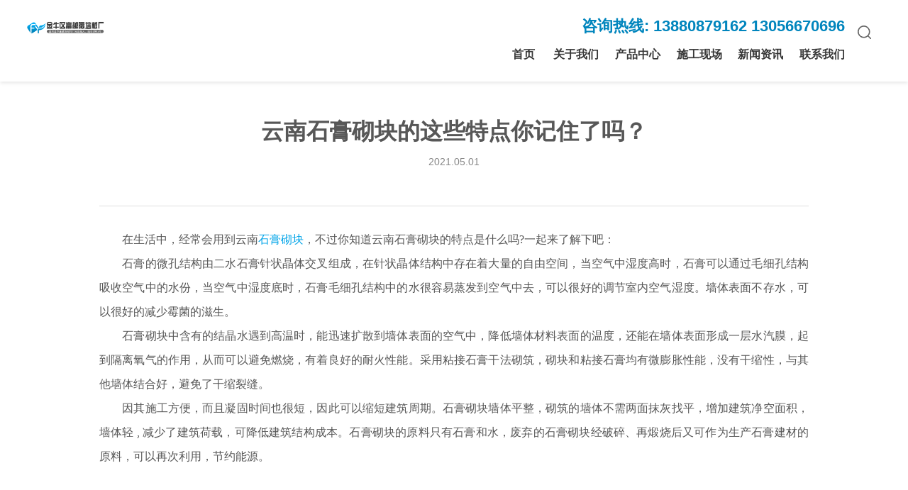

--- FILE ---
content_type: text/html; charset=utf-8
request_url: http://www.fuyuejt.com/news/17.html
body_size: 11662
content:
<!DOCTYPE html>
<html>
	<head>
		<meta http-equiv="Content-Type" content="text/html; charset=UTF-8" />
		<meta http-equiv="content-language" content="zh-CN" />
		<meta name="viewport" content="width=device-width,initial-scale=1.0,user-scalable=no" />
		<meta name="apple-mobile-web-app-capable" content="yes" />
		<meta name="apple-mobile-web-app-status-bar-style" content="black" />
		<meta name="format-detection" content="telephone=no" />
		<meta name="keywords" content="石膏砌块,石膏轻质砌块,隔墙板,改性石膏板,改性石膏块,轻质隔墙板,聚苯纤维颗粒板,轻质砖,轻质隔墙,五防板,五防轻质隔墙板" />
		<meta name="description" content="　　在生活中，经常会用到云南石膏砌块，不过你知道云南石膏砌块的特点是什么吗?一起来了解下吧：　　石膏..." />
		<meta name="renderer" content="webkit">
		<meta http-equiv="X-UA-Compatible" content="IE=Edge,chrome=1">
		<title>云南石膏砌块的这些特点你记住了吗？-金牛区富越隔墙板厂</title>
		<!--link href='/Public/default/css/fonts.css' rel='stylesheet' type='text/css'-->
		<script>
			var GLOBAL_URL = "http://www.fuyuejt.com";
			var STATIC_URL = GLOBAL_URL+"static/";
			var UPLOAD_URL = GLOBAL_URL+"upload/";
			var SITE_URL   = GLOBAL_URL;
		</script>
		<link rel="stylesheet" href="/Public/default/css/public.css" type="text/css" media="screen" charset="utf-8">
		<link rel="stylesheet" href="/Public/default/css/reset.css" type="text/css" media="screen" charset="utf-8">
		<link rel="stylesheet" href="/Public/default/css/base.css" type="text/css" media="screen" charset="utf-8">
		<link rel="stylesheet" href="/Public/default/css/style.css" type="text/css" media="screen" charset="utf-8">
		<link rel="stylesheet" href="/Public/default/css/flexslider.css" type="text/css" media="screen" charset="utf-8">
		<link rel="stylesheet" href="/Public/default/css/swiper.min.css" type="text/css" media="screen" charset="utf-8">
		<link rel="stylesheet" href="/Public/default/css/index.css" type="text/css" media="screen" charset="utf-8">
		<link rel="stylesheet" href="/Public/default/css/wel.css" type="text/css" media="screen" charset="utf-8">
		
		<script src="/Public/default/js/jquery-1.11.3.js" type="text/javascript" charset="utf-8"></script>
		<script src="/Public/default/js/jquery.easing.1.3.js" type="text/javascript" charset="utf-8"></script>
		<script src="/Public/default/js/jquery.transit.js" type="text/javascript" charset="utf-8"></script>
		<script src="/Public/default/js/html5.min.js" type="text/javascript" charset="utf-8"></script>
		<script src="/Public/default/js/bocfe.js" type="text/javascript" charset="utf-8"></script>
		<script src="/Public/default/js/public.js" type="text/javascript" charset="utf-8"></script>
		<script src="/Public/default/js/jquery.validate.min.js" type="text/javascript" charset="utf-8"></script>
		<script src="/Public/default/js/jquery.cookie.min.js" type="text/javascript" charset="utf-8"></script>
		<script src="/Public/default/js/tools.js" type="text/javascript" charset="utf-8"></script>
		<script src="/Public/default/js/template.min.js" type="text/javascript" charset="utf-8"></script>
		
		<script src="/Public/default/js/swiper.min.js" type="text/javascript" charset="utf-8"></script>
		<script src="/Public/default/js/jquery.flexslider-min.js" type="text/javascript" charset="utf-8"></script>
		<script src="/Public/default/js/main.js" type="text/javascript" charset="utf-8"></script>
	</head>

	<body >

		<div class="pc-header f-cb on onn" data="1">
			<div class="logo fl">
				<a href="/" title="金牛区富越隔墙板厂">
					<img src="/uploads/img1/20210316/604f848f50221.png" alt="石膏砌块" class="img1">
					<img src="/uploads/img1/20210315/604f380db4a05.png" alt="水泥石膏砌块" class="img2">
				</a>
			</div>
			<div class="right fr">
				<div class="btn fr"></div>
				<div class="serch"></div>
				<a class="enl" href="javascript:;">EN</a>
				
				<div class="nav fr">
					<div class="tel">咨询热线: 13880879162  13056670696 </div>
					<ul class="f-cb">
						<li><a href="/" class="tit">首页<i></i></a></li>
						<li >
							<a href="/about" class="tit">关于我们<i></i></a>
													</li><li class="childh">
							<a href="/pro" class="tit">产品中心<i></i></a>
							<div class="box" style="width:560px;right:-145px;display:none">
								<a href="/sgqk" class="tt">轻质石膏砌块</a><a href="/qzgqb" class="tt">轻质隔墙板</a>							</div>						</li><li >
							<a href="/sgxc" class="tit">施工现场<i></i></a>
													</li><li >
							<a href="/news" class="tit">新闻资讯<i></i></a>
													</li><li >
							<a href="/contact" class="tit">联系我们<i></i></a>
													</li>					</ul>
				</div>
			</div>
		</div>
		<div class="pc-hbg"></div>
		<header class="f-cb">
			<div class="logo fl">
				<a href="/" title="金牛区富越隔墙板厂"><img src="/uploads/img1/20210315/604f380db4a05.png" alt="石膏砌块厂家"></a>
			</div>
			<div class="right fr">
				<div class="lines fr" id="lines">
					<p></p>
					<p></p>
					<p></p>
				</div>
				<div class="serch fr"></div>
			</div>
			<div class="nav">
				<div class="tel">招商热线: 13880879162  13056670696 </div>
				<ul>
					<li>
						<a href="/about" class="tit htit">关于我们</a>
											</li><li>
						<a href="javascript:;" class="tit htit">产品中心</a>
						<div class="box">
							<a href="/sgqk" class="tt">轻质石膏砌块</a><a href="/qzgqb" class="tt">轻质隔墙板</a>						</div>					</li><li>
						<a href="/sgxc" class="tit htit">施工现场</a>
											</li><li>
						<a href="/news" class="tit htit">新闻资讯</a>
											</li><li>
						<a href="/contact" class="tit htit">联系我们</a>
											</li>				</ul>
			</div>
		</header>
		<div class="headerbg"></div>

		<div class="tip-page">
			<ul>
			
				<li class="topt">
					<a href="javascript:;">
						<div class="pic">
							<img src="/Public/default/images/img42.png" alt="水泥石膏砌块厂家" class="img1">
							<img src="/Public/default/images/img45.png" alt="水泥石膏砌块批发" class="img2">
						</div>
						<p class="fa">回到顶部</p>
					</a>
				</li>
			</ul>
		</div>

		<div class="hserch">
			<a href="/" title="金牛区富越隔墙板厂" class="img">
				<img src="/uploads/img1/20210316/604f848f50221.png" alt="成都石膏砌块">
			</a>
			<i>close</i>
			<div class="box f-cb">
				<form action="/pro" accept-charset="utf-8" method="get" class="pull-right" id="frm-sub" name="frm-sub">
					<input type="text" placeholder="Search..." value="" name="q" class="inp inptet">
					<input type="submit" value=" " class="sub">

				</form>
			</div>
		</div>
		<script>
			$(function() {

				$('.hserch .box .sub').on('click', function() {
					var head_key = $('.hserch .box .inp').val();
					if(head_key == "") {
						alert('请填写搜索内容！')
						return false;
					}
				});

			})
		</script>
		
	
		
		

<link rel="stylesheet" href="/Public/default/css/about.css" type="text/css" media="screen" charset="utf-8">

<div class="ninfor">
			<div class="title">
				<h2>云南石膏砌块的这些特点你记住了吗？</h2>
				<p class="time">2021.05.01</p>
			</div>
			<div class="details">
				<p>　　在生活中，经常会用到云南<a href='http://www.fuyuejt.com/' target='_blank'>石膏砌块</a>，不过你知道云南石膏砌块的特点是什么吗?一起来了解下吧：</p><p>　　石膏的微孔结构由二水石膏针状晶体交叉组成，在针状晶体结构中存在着大量的自由空间，当空气中湿度高时，石膏可以通过毛细孔结构吸收空气中的水份，当空气中湿度底时，石膏毛细孔结构中的水很容易蒸发到空气中去，可以很好的调节室内空气湿度。墙体表面不存水，可以很好的减少霉菌的滋生。</p><p>　　石膏砌块中含有的结晶水遇到高温时，能迅速扩散到墙体表面的空气中，降低墙体材料表面的温度，还能在墙体表面形成一层水汽膜，起到隔离氧气的作用，从而可以避免燃烧，有着良好的耐火性能。采用粘接石膏干法砌筑，砌块和粘接石膏均有微膨胀性能，没有干缩性，与其他墙体结合好，避免了干缩裂缝。</p><p>　　因其施工方便，而且凝固时间也很短，因此可以缩短建筑周期。石膏砌块墙体平整，砌筑的墙体不需两面抹灰找平，增加建筑净空面积，墙体轻 , 
减少了建筑荷载，可降低建筑结构成本。石膏砌块的原料只有石膏和水，废弃的石膏砌块经破碎、再煅烧后又可作为生产石膏建材的原料，可以再次利用，节约能源。</p><p><br/></p>			</div>
			<div class="fot f-cb">
				<div class="left">
					<p>上一个：
						<a href="/news/16.html">重庆改性石膏块的五大常用原料是什么？一起来了解下吧</a>					</p>
					<p>下一个：
						<a href="/news/18.html">进行四川改性石膏块施工时需要注意的几点事项</a>					</p>
				</div>
				<a href="/news" class="bttn">返回列表</a>
			</div>

		</div>

<script>
	$(function() {
		$('body').addClass('infor');
		$('.pc-header').addClass('mheader bo oon cuu');
		
		var swiper = new Swiper('#ph-title', {
			slidesPerView: 'auto',
			paginationClickable: true,
			initialSlide: 1
		});

	})
</script>
<div class="footer">
			<div class="warp f-cb">
				<div class="left">
					<p>
						<a href="/about">关于我们</a>
					</p><p>
						<a href="/pro">产品中心</a>
					</p><p>
						<a href="/sgxc">施工现场</a>
					</p><p>
						<a href="/news">新闻资讯</a>
					</p><p>
						<a href="/contact">联系我们</a>
					</p>				</div>
				<div class="cent">
					<img src="/uploads/img1/20210316/604f848f50221.png" alt="石膏砌块生产">
					<div class="fa"></div>
					<p class="tel">TEL</p>
					<p class="math">13880879162</p>
					<p class="tel">办公地址：成都市金牛区富升美家居北门店旁1公里</p>
				</div>
				<div class="right">
					<p class="tit">金牛区富越隔墙板厂</p>
					<p class="tit"><a href="http://www.fuyuejt.com">www.fuyuejt.com</a></p>
					<img src="" alt="二维码">
					<p class="fa">扫一扫，了解更多</p>
				</div>
			</div>
			<div class="lines f-cb">
				<p>友情链接：</p>
				
				<p>
					<a href="http://www.czshunyuan.com" target="_blank">成都石膏砌块</a>
				</p><p>
					<a href="http://www.cdyiliang.com" target="_blank">成都轻质隔墙</a>
				</p><p>
					<a href="http://www.bamboo-based.com/" target="_blank">竹木地板	</a>
				</p>			</div>
			<div class="fot">
				Copyright 2022 金牛区富越隔墙板厂 All Rights Reserved. <a target="_blank" title="工信部网站备案" href="http://beian.miit.gov.cn/" rel="nofollow" class="t-c">蜀ICP备16001288号-1</a>
				<a target="_blank" title="网站建设" href="http://www.4hhd.com" rel="nofollow" class="t-c">网站建设:肆合互动</a>
				<a href="http://www.fuyuejt.com/sitemap.html" target="_blank"> 网站地图</a> 
				
			</div>
		</div>
		
		
		
	</body>
<script>
(function(){
    var bp = document.createElement('script');
    var curProtocol = window.location.protocol.split(':')[0];
    if (curProtocol === 'https'){
   bp.src = 'https://zz.bdstatic.com/linksubmit/push.js';
  }
  else{
  bp.src = 'http://push.zhanzhang.baidu.com/push.js';
  }
    var s = document.getElementsByTagName("script")[0];
    s.parentNode.insertBefore(bp, s);
})();
</script>
</html>

--- FILE ---
content_type: text/css
request_url: http://www.fuyuejt.com/Public/default/css/public.css
body_size: 6030
content:
@charset "utf-8";

/*  css animation  */
.trans{

    -webkit-transition: all .5s ease;
    -moz-transition:all .5s ease;
    -o-transition:all .5s ease;
    -ms-transition:all .5s ease;
    transition:all .5s ease;
}

/* page animation  */

.ani-view {
    -webkit-animation-duration:1s;
    -moz-animation-duration:1s;
    -o-animation-duration:1s;
    animation-duration:1s;
    -webkit-animation-fill-mode:forwards;
    -moz-animation-fill-mode:forwards;
    -o-animation-fill-mode:forwards;
    animation-fill-mode:forwards;
}

@-webkit-keyframes fadeInDown {
    0% {
        opacity: 0;
        opacity: 1\0/IE9;
        filter: alpha(opacity=0);
        filter: alpha(opacity=100\0/IE9);
        -webkit-transform:translateY(20px)
    }
    100% {
        opacity: 1;
        filter: alpha(opacity=100);
        -webkit-transform:translateY(0)
    }
}
@-moz-keyframes fadeInDown {
    0% {
       opacity: 0;
        opacity: 1\0/IE9;
        filter: alpha(opacity=0);
        filter: alpha(opacity=100\0/IE9);
        -webkit-transform:translateY(20px)
    }
    100% {
         opacity: 1;
        filter: alpha(opacity=100);
        -webkit-transform:translateY(0)
    }
}
@-o-keyframes fadeInDown {
    0% {
        opacity: 0;
        opacity: 1\0/IE9;
        filter: alpha(opacity=0);
        filter: alpha(opacity=100\0/IE9);
        -webkit-transform:translateY(20px)
    }
    100% {
         opacity: 1;
        filter: alpha(opacity=100);
        -webkit-transform:translateY(0)
    }
}
@keyframes fadeInDown {
    0% {
        opacity: 0;
        opacity: 1\0/IE9;
        filter: alpha(opacity=0);
        filter: alpha(opacity=100\0/IE9);
        -webkit-transform:translateY(20px)
    }
    100% {
        opacity: 1;
        filter: alpha(opacity=100);
        -webkit-transform:translateY(0)
    }
}

.ani-view.fade-in-down{
    opacity: 0;
    opacity: 1\0/IE9;
    filter: alpha(opacity=0);
    filter: alpha(opacity=100\0/IE9);
    -webkit-transform:translateY(20px);
    -moz-transform:translateY(20px);
    -o-transform:translateY(20px);
    transform:translateY(20px);
}
.ani-view.fadeInDown {
    -webkit-animation-name:fadeInDown;
    -moz-animation-name:fadeInDown;
    -o-animation-name:fadeInDown;
    animation-name:fadeInDown;
}


@-webkit-keyframes fadeInLeft {
    0% {
         opacity: 0;
        opacity: 1\0/IE9;
        filter: alpha(opacity=0);
        filter: alpha(opacity=100\0/IE9);
        -webkit-transform:translateX(-100px)
    }
    100% {
        opacity: 1;
        filter: alpha(opacity=100);
        -webkit-transform:translateX(0)
    }
}
@-moz-keyframes fadeInLeft {
    0% {
         opacity: 0;
        opacity: 1\0/IE9;
        filter: alpha(opacity=0);
        filter: alpha(opacity=100\0/IE9);
        -moz-transform:translateX(-100px)
    }
    100% {
        opacity: 1;
        filter: alpha(opacity=100);
        -moz-transform:translateX(0)
    }
}
@-o-keyframes fadeInLeft {
    0% {
     opacity: 0;
        opacity: 1\0/IE9;
        filter: alpha(opacity=0);
        filter: alpha(opacity=100\0/IE9);
    -o-transform:translateX(-100px)
    }
    100% {
    opacity: 1;
        filter: alpha(opacity=100);
    -o-transform:translateX(0)
    }
}
@keyframes fadeInLeft {
    0% {
     opacity: 0;
        opacity: 1\0/IE9;
        filter: alpha(opacity=0);
        filter: alpha(opacity=100\0/IE9);
    transform:translateX(-100px)
    }
    100% {
    opacity: 1;
        filter: alpha(opacity=100);
    transform:translateX(0)
    }
}
.ani-view.fade-in-left{
     opacity: 0;
        opacity: 1\0/IE9;
        filter: alpha(opacity=0);
        filter: alpha(opacity=100\0/IE9);
    -webkit-transform:translateX(-100px);
    -moz-transform:translateX(-100px);
    -o-transform:translateX(-100px);
    transform:translateX(-100px);
}
.ani-view.fadeInLeft {
    -webkit-animation-name:fadeInLeft;
    -moz-animation-name:fadeInLeft;
    -o-animation-name:fadeInLeft;
    animation-name:fadeInLeft;
}


@-webkit-keyframes fadeInRight {
    0% {
     opacity: 0;
        opacity: 1\0/IE9;
        filter: alpha(opacity=0);
        filter: alpha(opacity=100\0/IE9);
    -webkit-transform:translateX(100px)
    }
    100% {
    opacity: 1;
    filter: alpha(opacity=100);
    -webkit-transform:translateX(0)
    }
}
@-moz-keyframes fadeInRight {
    0% {
     opacity: 0;
        opacity: 1\0/IE9;
        filter: alpha(opacity=0);
        filter: alpha(opacity=100\0/IE9);
    -webkit-transform:translateX(100px)
    }
    100% {
    opacity: 1;
    filter: alpha(opacity=100);
    -webkit-transform:translateX(0)
    }
}
@-ms-keyframes fadeInRight {
    0% {
     opacity: 0;
        opacity: 1\0/IE9;
        filter: alpha(opacity=0);
        filter: alpha(opacity=100\0/IE9);
    -webkit-transform:translateX(100px)
    }
    100% {
    opacity: 1;
    filter: alpha(opacity=100);
    -webkit-transform:translateX(0)
    }
}
@-o-keyframes fadeInRight {
    0% {
     opacity: 0;
        opacity: 1\0/IE9;
        filter: alpha(opacity=0);
        filter: alpha(opacity=100\0/IE9);
    -webkit-transform:translateX(100px)
    }
    100% {
    opacity: 1;
    filter: alpha(opacity=100);
    -webkit-transform:translateX(0)
    }
}
@keyframes fadeInRight {
    0% {
     opacity: 0;
        opacity: 1\0/IE9;
        filter: alpha(opacity=0);
        filter: alpha(opacity=100\0/IE9);
    -webkit-transform:translateX(100px)
    }
    100% {
    opacity: 1;
    filter: alpha(opacity=100);
    -webkit-transform:translateX(0)
    }
}
.ani-view.fade-in-right{
     opacity: 0;
        opacity: 1\0/IE9;
        filter: alpha(opacity=0);
        filter: alpha(opacity=100\0/IE9);
    -webkit-transform:translateX(100px);
    -moz-transform:translateX(100px);
    -o-transform:translateX(100px);
    transform:translateX(100px);
}
.ani-view.fadeInRight {
    -webkit-animation-name:fadeInRight;
    -moz-animation-name:fadeInRight;
    -o-animation-name:fadeInRight;
    animation-name:fadeInRight;
}
.mr0{margin-right:0 !important;}

--- FILE ---
content_type: text/css
request_url: http://www.fuyuejt.com/Public/default/css/base.css
body_size: 26835
content:


/*# sourceMappingURL=style.css.map */
input.inptet::-webkit-input-placeholder, textarea::-webkit-input-placeholder { 
	color: #fff; 
} 
input.inptet:-moz-placeholder, textarea:-moz-placeholder { 
	color: #fff; 
} 
@font-face {
    font-family: 'BebasNeueRegular';
    src: url('../fonts/BebasNeueRegular.eot');
    src: url('../fonts/BebasNeueRegular.eot') format('embedded-opentype'),
         url('../fonts/BebasNeueRegular.woff2') format('woff2'),
         url('../fonts/BebasNeueRegular.woff') format('woff'),
         url('../fonts/BebasNeueRegular.ttf') format('truetype'),
         url('../fonts/BebasNeueRegular.svg#BebasNeueRegular') format('svg');
}
@font-face {
    font-family: 'BebasNeueBook';
    src: url('../font/BebasNeueBook.eot');
    src: url('../font/BebasNeueBook.eot') format('embedded-opentype'),
         url('../font/BebasNeueBook.woff2') format('woff2'),
         url('../font/BebasNeueBook.woff') format('woff'),
         url('../font/BebasNeueBook.ttf') format('truetype'),
         url('../font/BebasNeueBook.svg#BebasNeueBook') format('svg');
}

@font-face {
    font-family: 'GOTHIC';
    src: url('../gothic/GOTHIC.eot');
    src: url('../gothic/GOTHIC.eot') format('embedded-opentype'),
         url('../gothic/GOTHIC.woff2') format('woff2'),
         url('../gothic/GOTHIC.woff') format('woff'),
         url('../gothic/GOTHIC.ttf') format('truetype'),
         url('../gothic/GOTHIC.svg#GOTHIC') format('svg');
}
.forie{
  width: 100%;
  height: 100%;
  background: url(../images/tishi.png) center no-repeat;
  position: fixed;
  top: 0;
  left: 0;
  z-index: 500;
}
.fy,.fyy{
	width: 100%;
	text-align: center;
}
.fy.mt76{margin-top: 46px;}
.fy .prve,.fy .next{
	width: 115px;
  height: 36px;
  border:1px solid #727171;
  text-align: center;
  font-size: 14px;
  color: #333333;
  line-height: 36px;
  border-radius: 30px;
  margin-top: -6px;
  cursor: pointer;
}
.fyy .prve,.fyy .next{
  font-size: 16px;
  color: #575757;
  line-height: 36px;
  height: 36px;
}
.fyy .prve{margin-right: 30px;}
.fyy .next{margin-left: 30px;}
.fyy .prve:hover,.fyy .next:hover{color: #0085bd;}
.fyy .tt{
   font-size: 16px;
   color: #333;
   margin: 0 10px;
   transition:all 0.4s;
  -webkit-transition:all 0.4s;
  font-family: 'arial';
  cursor: pointer;
  text-decoration: none;
  line-height: 27px;
  width: 27px;
  display: inline-block;
}

.fy .tt{
	display: inline-block;
	font-size: 14px;
	line-height: 27px;
  width: 27px;
	color: #6d6d6d;
	margin: 0 5px;
	font-family: 'arial';
	cursor: pointer;
  text-decoration: none;
  transition:all 0.4s;
  -webkit-transition:all 0.4s;
}
.fy .tt:hover,.fy .tt.action,.fyy .tt:hover,.fyy .tt.action{
  background-color: #0085bd;
  color: #fff;
}


.waiter{
    width: 100%;
}
.waiter .spinner {
  margin: 24px auto;
  width: 20px;
  height: 20px;
  position: relative;
}
 
.waiter .container1 > div,.waiter .container2 > div,.waiter .container3 > div {
  width: 6px;
  height: 6px;
  background-color: #333;
  border-radius: 100%;
  position: absolute;
  -webkit-animation: bouncedelay 1.2s infinite ease-in-out;
  animation: bouncedelay 1.2s infinite ease-in-out;
  -webkit-animation-fill-mode: both;
  animation-fill-mode: both;
}
.waiter .spinner .spinner-container {
  position: absolute;
  width: 100%;
  height: 100%;
}
 
.waiter .container2 {
  -webkit-transform: rotateZ(45deg);
  transform: rotateZ(45deg);
}
 
.waiter .container3 {
  -webkit-transform: rotateZ(90deg);
  transform: rotateZ(90deg);
}
 
.waiter .circle1 { top: 0; left: 0; }
.waiter .circle2 { top: 0; right: 0; }
.waiter .circle3 { right: 0; bottom: 0; }
.waiter .circle4 { left: 0; bottom: 0; }
 
.waiter .container2 .circle1 {
  -webkit-animation-delay: -1.1s;
  animation-delay: -1.1s;
}
 
.waiter .container3 .circle1 {
  -webkit-animation-delay: -1.0s;
  animation-delay: -1.0s;
}
 
.waiter .container1 .circle2 {
  -webkit-animation-delay: -0.9s;
  animation-delay: -0.9s;
}
 
.waiter .container2 .circle2 {
  -webkit-animation-delay: -0.8s;
  animation-delay: -0.8s;
}
.waiter .container3 .circle2 {
  -webkit-animation-delay: -0.7s;
  animation-delay: -0.7s;
}
 
.waiter .container1 .circle3 {
  -webkit-animation-delay: -0.6s;
  animation-delay: -0.6s;
}
 
.waiter .container2 .circle3 {
  -webkit-animation-delay: -0.5s;
  animation-delay: -0.5s;
}
 
.waiter .container3 .circle3 {
  -webkit-animation-delay: -0.4s;
  animation-delay: -0.4s;
}
 
.waiter .container1 .circle4 {
  -webkit-animation-delay: -0.3s;
  animation-delay: -0.3s;
}
 
.waiter .container2 .circle4 {
  -webkit-animation-delay: -0.2s;
  animation-delay: -0.2s;
}
 
.waiter .container3 .circle4 {
  -webkit-animation-delay: -0.1s;
  animation-delay: -0.1s;
}
 
@-webkit-keyframes bouncedelay {
  0%, 80%, 100% { -webkit-transform: scale(0.0) }
  40% { -webkit-transform: scale(1.0) }
}
 
@keyframes bouncedelay {
  0%, 80%, 100% { 
    transform: scale(0.0);
    -webkit-transform: scale(0.0);
  } 40% { 
    transform: scale(1.0);
    -webkit-transform: scale(1.0);
  }
}
.map{
  width: 100%;
  height: 100%;
  background-color: #000;
  position: relative;
}
.map #allmap{
  display: block;
  width: 100%;
  height: 100%;
}
.contact-box{
  position: absolute;
  right: 50%;
  top: 327px;
  margin-right: -480px;
  width: 390px;
  padding: 15px 25px;
  background: url(http://www.jiushengboard.com/static/web/css/../images/pic/bg_opacity01.png) left center repeat;
  color: #fff;
  z-index: 1;
}
.contact-box .tit{
    padding: 7px 0 14px 67px;
    border-bottom: 1px solid #b06b84;
    background: url(http://www.jiushengboard.com/static/web/css/../images/pic/bg_icon01.png) left center no-repeat;
}
.contact-box .tit .ch {
    font-size: 18px;
    line-height: 22px;
}
.contact-box .tit .en {
    font-family: Arial;
    color: #d1b2bc;
    line-height: 18px;
}
.contact-box .txt {
    padding: 28px 0 28px 73px;
    line-height: 26px;
    color: #dbc3cb;
}
.contact-box .txt p.add {
    background-position: 0 6px;
}
.contact-box .txt p {
    padding-left: 28px;
    background: url(http://www.jiushengboard.com/static/web/css/../images/pic/bg_icon03.png) left center no-repeat;
}
.contact-box .txt p.tel {
    background-position: 0 -20px;
}
.contact-box .txt p.mail {
    background-position: 0 -46px;
}
.contact-box .tips {
    padding-top: 12px;
    border-top: 1px solid #b06b84;
    position: relative;
}
.contact-box .tips .wx-btn {
    display: inline-block;
    width: 51px;
    height: 51px;
    vertical-align: middle;
    background: url(http://www.jiushengboard.com/static/web/css/../images/pic/bg_icon02.png) left center no-repeat;
    margin-right: 17px;
    cursor: pointer;
}
.contact-box .tips .wx-img {
    display: none;
    position: absolute;
    left: -25px;
    top: -110px;
    background: #fff;
}
.map .anchorBL{display: none;}


header{display: none;}

.pc-header{
  width: 94%;
  padding: 10px 3%;
  margin: 0 auto;
  position: relative;
  position: fixed;
  top:0;
  left: 0;
  z-index: 50;
  transition:all 0.3s;
  -webkit-transition:all 0.3s;
}
.pc-header.uu,.pc-header.on.uu{
  border-bottom: 0px 
}
.pc-header.cuu{
  top: 0;
  background-color:#101010;
}
.mheader.bo{
  font-weight: 700;
  box-shadow: 0 2px 5px 3px rgba(255,255,255,0.1)
}
.pc-header.on{
  background-color:#ffffff;
  top: 0;
}
.pc-header.onn{
    box-shadow: 0 2px 5px rgba(0,0,0,0.1)
}
/*.infor{background-color: #f2f2f2}*/
.pc-header .logo{
      width: 30%;
    max-width: 400px;
  position: relative;
}
.pc-header .logo a,header .logo a{
  display: block;
  width: 100%;
  height: 100%;
  cursor: pointer;
}
.pc-header .logo img{
  display: block;
  width: 100%;
  margin-top:10px;
}
.pc-header.on .logo .img1{
	opacity:0;
}
.pc-header .logo .img2{
  display: block;
  position: absolute;
  top: 10px;
  left: 0;
  opacity: 0;
  transition:all 0.4s;
  -webkit-transition:all 0.4s;
}
.pc-header.on .logo .img2,.pc-header.oon .logo .img2{opacity: 1}
.pc-header .right{
  width: 70%;
  position: relative;
  display: inline-block;
}
.pc-header .right .btn{
  width: 36px;
  height: 36px;
  background: url(../images/img1.png) center no-repeat;
  cursor: pointer;
  display: none;
  margin-top: 15px;
  transition:all 0.4s;
  -webkit-transition:all 0.4s;
}
.pc-header .right .btn.cur{
  background: url(../images/img49.png) center no-repeat;
}
.pc-header.on .right .btn.cur,.pc-header.oon .right .btn.cur{
  background: url(../images/img48.png) center no-repeat;
}
.pc-header.on .right .btn,.pc-header.oon .right .btn{
  background: url(../images/img18.png) center no-repeat;
}

.pc-hbg,#oonn{
  background-color: #fff;
  width: 100%;
  height: 150px;
  position: fixed;
  top: 0;
  left: 0;
  z-index: 6;
  display: none;
  box-shadow: 0 2px 5px rgba(16,16,16,0.1)
}
.pc-hbg.on,.pc-hbg.oon,#oonn{height: 115px;}
.pc-header .right .nav{
  width: 90%;
  float: right;
  /*display: none;*/
  margin: 5px 6% 0 0;
  text-align:right;
}
.pc-header .right .nav ul li{
  position: relative;
  display: inline-block;
  padding-right: 4%;
  transition:all 0.4s;
  -webkit-transition:all 0.4s;
}
.pc-header .right .nav ul li:last-child{padding-right: 0}
.pc-header .right .nav ul .ttop{
  display: none;
}
.pc-header.on .right .nav ul .ttop{display: block;}
.pc-header .right .nav ul li .tit{
  font-size: 18px;
  color: #fff;
  line-height: 36px;
  display: inline-block;
  transition:all 0.4s;
  -webkit-transition:all 0.4s;
  padding-bottom: 10px;
}
.pc-header.cur .right .nav ul li:hover .tit,
.pc-header .right .nav ul li:hover .tit,
.pc-header.on .right .nav ul li:hover .tit,
.pc-header .right .nav ul li .box .tt:hover,
.pc-header.cur .right .nav ul li .box .tt:hover,
.pc-header.oon .right .nav ul li .tit:hover{color: #01a4e8}
.pc-header .right .nav ul li i{
  height: 1px;
  width: 100%;
  background-color: #eee;
  content: '';
  display: none;
  position: absolute;
  left: -6px;
  bottom: 0;
}
.pc-header.cur .right .nav ul li:first-child i{width: 110%}
.pc-header.on .right .nav ul li .tit,.pc-header.oon .right .nav ul li .tit{color: #383838;}

.pc-header.cur .right .nav ul li .tit{color:#9E9E9E}
.pc-header.cur .logo .img2{opacity: 1}
.pc-header.cur .right .btn{
  background: url(../images/img18.png) center no-repeat;
}
.pc-header.cur .right .nav ul li .box .tt{color: ##9d9d9d}

.pc-header .right .nav ul li .box{
  position: absolute;
  top: 45px;
  padding-top: 5px;
  display: none;
  background: #fff;
}
.pc-header .right .nav ul li .box .tt{
  display: inline-block;
  font-size: 14px;
  line-height: 24px;
  color: #01a4e8;
  padding: 5px 9px;
}

.pc-header .right .serch{
  width: 36px;
  height: 36px;
  position: absolute;
  top: 17px;
  right: 0;
  cursor:pointer; 
  background: url(../images/serch.png) center no-repeat;
}
.pc-header.on .right .serch,.pc-header.oon .right .serch{
  background: url(../images/serch2.png) center no-repeat;
  position: absolute;
  top:17px;
  right: 6px;
  float: right;
}
.pc-header.cur .right .serch{
  background: url(../images/serch2.png) center no-repeat;
}
.pc-header .right .contact{
  display: block;
  width: 15px;
  position: absolute;
  right: 10px;
  top: 90px;
  background: url(../images/img2.png) center no-repeat;
  height: 90px;
  cursor: pointer;
}
.pc-header.on .right .contact{display: none;}
.footer{
  width: 100%;
  background-color: #3c3c3c;
  padding: 130px 0 60px;
}
.footer .warp{
  width: 92%;
  max-width: 1400px;
  margin: 0 auto 35px;
  position: relative;
  padding-bottom: 90px;
  border-bottom: 1px solid rgba(255,255,255,0.2)
}
.footer .warp .left{
  width:22%;
  float: left;
}
.footer .warp .left p{
  font-size: 16px;
  line-height: 30px;
  text-align: center;
  margin-bottom: 20px;
}
.footer .warp .left p a{
  color: #f9f8f4;

  transition:all 0.4s;
  -webkit-transition:all 0.4s;
}
.footer .warp .left p a:hover{color: #fff;}

.footer .warp .cent{
  width: 47%;
  float: left;
  text-align: center;
  padding-bottom: 30px;
  border-left: 1px solid rgba(255,255,255,0.1);
  border-right: 1px solid rgba(255,255,255,0.1);
  position: absolute;
  left: 50%;
  margin-left: -23.5%;
}
.footer .warp .cent img{
  display: inline-block;
  margin-bottom: 20px;
}
.footer .warp .cent .fa{
  font-size: 16px;
  color: #a1a1a1;
  padding-bottom: 90px;
  position: relative;
}
.footer .warp .cent .fa:before{
  display: block;
  content: '';
  width: 1px;
  height: 50px;
  position: absolute;
  left:49.5%;
  bottom: 25px;
  background-color:rgba(255,255,255,0.1);
}
.footer .warp .cent .tel{
  font-size: 18px;
  line-height: 30px;
  color: #737373;
  font-family: 'arial';
  margin-bottom: 10px;
}
.footer .warp .cent .math{
  color: #757575;
  font-size: 36px;
  line-height: 40px;
  font-family: 'arial'
}
.footer .warp .right{
  width:265px;
  float: right;
  text-align: center;
}
.footer .warp .right .tit{
  font-size: 18px;
  color: #f9f8f4;
  line-height: 26px;
  margin-bottom: 35px;
}
.footer .warp .right img{
  max-width: 110px;
}
.footer .warp .right .fa{
  font-size: 14px;
  line-height: 20px;
  color: #636363;
  margin: 10px 0 55px;
}
.footer .warp .right .afa{
  font-size: 16px;
  line-height: 30px;
  color: #ffffff;
  padding-right: 15px;
  background:url(../images/img17.png) center right no-repeat;
  transition:all 0.4s;
  -webkit-transition:all 0.4s;
}
.footer .warp .right .afa:hover{color:rgba(255,255,255,0.8)}
.footer .lines{
  width: 1400px;
  max-width: 92%;
  margin: 0 auto 30px;
  font-size: 16px;
  text-align: center;
  
}
.footer .lines p{
  width:auto;
  margin-right: 25px;
  float: left;
  padding-bottom: 20px;
  line-height: 1.8;
}
.footer .lines p a{
  min-width: 50%;
  color: rgba(255,255,255,0.5);
    transition:all 0.4s;
  -webkit-transition:all 0.4s;
  padding:0 3px 20px;
  border-bottom: 1px solid rgba(255,255,255,0);
}
.footer .lines p a:hover{
  color: #fff;
  border-bottom: 1px solid rgba(255,255,255,0.3);
}
.footer .fot{
  width:100%;
  font-size: 14px;
  line-height: 30px;
  color: #8b8b8b;
  text-align: center;
} 
.footer .fot a{
  color: #8b8b8b;
  transition:all 0.4s;
  -webkit-transition:all 0.4s;
}
.footer .fot a:hover{color: #fff;}


/*flooring*/
.base-ban{
  width: 100%;
  position: relative;
  z-index: 5;
  overflow: hidden;
  margin-top:111px;
}
.base-ban img{
  display: block;
  width: 100%;
}
.base-ban em,.base-ban i{
  position: absolute;
  z-index: 2;
  background-color: rgba(255,255,255,0.3);
  display: block;
}
.base-ban i{
  width: 100%;
  height: 1px;
  bottom: 57px;
  left: 0;
}
.base-ban em{
  width: 1px;
  height: 100%;
  bottom: 57px;
}

.tip-page{
  width: 75px;
  position: fixed;
  right:-80px;
  z-index: 50;
  top:75%;
  transition:all ease 0.4s;
  -webkit-transition:all ease 0.4s;
}
.tip-page.on{
  right: 0;
}
.tip-page ul li{
  display: block;
  width: 73px;
  height: 63px;
  border:1px solid #e5e5e5;
  margin-bottom: 2px;
  text-align: center;
  z-index: 60;
  transition:all 0.4s;
  -webkit-transition:all 0.4s;
  background-color: #fff
}
.tip-page ul li:hover{
  background-color: #0085bd;
  border:1px solid #0085bd;
}
.tip-page ul li a{
  display: block;
  width: 100%;
  height: 100%;
  cursor: pointer;
}
.tip-page ul li .fa{
  font-size: 12px;
  line-height: 18px;
  color: #898989;
}
.tip-page ul li:hover .fa{color: #fff;}
.tip-page ul li .pic{
  width: 26px;
  margin: 5px auto;
  overflow: hidden;
  position: relative;
}
.tip-page ul li .pic img{
  display: block;
  width: 100%;
  transition:all 0.4s;
  -webkit-transition:all 0.4s;
}
.tip-page ul li .pic .img2{
  position: absolute;
  top: 0;
  left: 0;
  display: none;
}
.tip-page ul li:hover .pic .img2{display: block;}
.tip-page ul li:hover .pic .img1{opacity: 0}
.hserch{
    width: 100%;
    height: 100%;
    position: fixed;
    background-color: rgba(0,0,0,1);
    top: 0;
    left: 0;
    z-index: 52;
    display: none;
} 
.hserch .img{
  width: 124px;
  display: block;
  position: absolute;
  left: 15.2%;
  top: 50px;
}
.hserch .img img{
  display: block;
  width: 100%;
}
  .hserch i{
    display: block;
    width:80px;
    height:36px;
    position: absolute;
    right: 15.2%;
    top: 70px;
    cursor: pointer;
    background: url(../images/search-close.png) center right/16px no-repeat;
    font-size: 18px;
    color: #fff;
    font-style: normal;
    font-family: '微軟正黑體';
  }
  .hserch .box{
    height: 50px;
    width: 70%;
    margin: 20% auto 0;
    border-bottom: 1px solid rgba(255,255,255,0.8)
  }
  .hserch .box .inp{
    display: block;
    width: 70%;
    float: left;
    height: 50px;
    line-height: 50px;
    font-size: 18px;
    color: #fff;
    background-color: transparent;
    border: 0;
    margin-left: 3%;
  }
  .hserch .box .sub{
    width: 50px;
    height: 50px;
    display: block;
    float: right;
    border:0;
    background:url(../images/serch.png) center/22px no-repeat;
  }
  
  .pro-tip{
    background-color: rgba(0,0,0,0.8);
    position: fixed;
    top: 0;
    left: 0;
    width: 100%;
    height: 100%;
    z-index: 100;
    display: none;
  }
  .pro-tipbox{
    width: 90%;
    max-width: 660px;
    background-color: #fff;
    padding: 85px 80px 100px;
    box-sizing:border-box;
    position: fixed;
    top: 25%;
    left: 50%;
    margin-left: -330px;
    z-index: 101;
    display: none;
  }
  .pro-tipbox i{
    display: block;
    position: absolute;
    right: -35px;
    width: 30px;
    height: 30px;
    cursor: pointer;
    top: 0;
    background: url(../images/ico_116.png) center/24px no-repeat;
  }
  .pro-tipbox h2{
    font-size: 22px;
    line-height: 35px;
    color: #333;
    font-family: '微軟正黑體';
    margin-bottom: 20px;
    font-weight: bold;
  }
  .pro-tipbox .fa{
    font-size: 16px;
    line-height: 28px;
    color: #575757;
  }



@media (max-width:1500px){
  .pc-header .right .nav ul li{padding-right:3.5%;}
  .pc-header .right .nav ul li .tit{font-size: 16px;}
  /*.pc-header.cur .right .nav ul li:first-child i{width: 85%}*/
}


@media (max-width:1300px){
  .pc-header .right .nav ul li{padding-right: 3%}
  .footer .warp .cent{
    width: 40%;
    margin-left: -22%;
  }
  .pc-header .logo{width: 110px;}
  /*.pc-header.cur .right .nav ul li:first-child i{width: 90%}*/
}
@media (max-width:1200px){
  .pc-header .right .nav ul li .tit{font-size: 15px;}
  .pc-header .right .nav ul li{padding-right: 3%;}
  .pc-header .right{width: 86%;}
  .pc-header .right .nav{width: 92%;}
  .pc-header .right .nav ul li .box .tt{font-size: 13px}
  /*.pc-header.cur .right .nav ul li:first-child i{width: 95%}*/
  .pc-header .right .nav{margin: 15px 7% 0 0;}
}


@media (max-width:1024px){
  .contact-box{margin-right: -380px;}
  .hserch .box{
    height: 50px;
    width: 80%;
    margin: 30% auto 0;
  }
  .hserch .img{
    width: 80px;
    left: 10%;
    top: 63px;
  }
  .pc-header,.base-ban i,.base-ban em{display: none;}
  header.oon{
    position: fixed;
    top: 0;
    left: 0;
    border-bottom: 0px ;
    box-shadow: 0 2px 5px rgba(0,0,0,0.1)
  }
  header{
    width: 92%;
    padding: 10px 4%;
    background-color: #fff;
    position: relative;
    z-index: 40;
    display: block;
    border-bottom: 1px solid rgba(0,0,0,0.5)
  }
  header .logo{
    width:124px;
  }
  header .logo img{
    display: block;
    width: 100%;
  }
  header .right{
    display: inline-block;
  }
  header .right .serch{
    width: 30px;
    height: 30px;
    margin:20px 30px 0 0;
    background: url(../images/serch1.png) center/30px no-repeat;
  }
  header .right .lines{
    width: 50px;
    height: 40px;
    position: relative;
    cursor: pointer;
    margin-top: 17px;
  }
  .banner,
  .base-ban{
  	margin-top:0px !important;
  }
  header .right .lines p{
    width:50px;
    height:4px;
    background-color: #0085bd;
    border-radius:2px;
    position: absolute;
    left: 0;
    -webkit-transition: all 0.8s;
            transition: all 0.8s;
  }
  header .right .lines p:nth-child(1){
      top: 0px;
          -webkit-transform-origin: left top;
              -ms-transform-origin: left top;
                  transform-origin: left top;
          -webkit-transform: rotateZ(0deg);
              -ms-transform: rotateZ(0deg);
                  transform: rotateZ(0deg);
              -webkit-transition: all 0.5s;
                  -ms-transition: all 0.5s;
                      transition: all 0.5s;
  }
  header .right .lines.cur p:nth-child(1) {
       -webkit-transform: rotateZ(45deg);
               transform: rotateZ(45deg);
  }
  header .right .lines p:nth-child(2){
      top: 17px;
      -webkit-transition: all 0.5s;
              transition: all 0.5s;
  }
  header .right .lines.cur p:nth-child(2) {
      opacity: 0;
  }
  header .right .lines p:nth-child(3){
      top: 33px;
          -webkit-transform-origin: left bottom;
              -ms-transform-origin: left bottom;
                  transform-origin: left bottom;
          -webkit-transform: rotateZ(0deg);
              -ms-transform: rotateZ(0deg);
                  transform: rotateZ(0deg);
              -webkit-transition: all 0.5s;
                  -ms-transition: all 0.5s;
                      transition: all 0.5s;
  }
  header .right .lines.cur p:nth-child(3){
      -webkit-transform: rotateZ(-45deg);
              transform: rotateZ(-45deg);
  }
  .headerbg{
    width: 100%;
    height: 100%;
    position: fixed;
    background-color: rgba(0,0,0,0.7);
    top: 0;
    left: 0;
    z-index: 39;
    display: none;
  }
  header .nav{
    position: absolute;
    top: 85px;
    width: 100%;
    box-sizing:border-box;
    left: 0;
    z-index: 10;
    padding:15px 4%;
    background-color: #fff;
    display: none;
  }
  header .nav ul li{
    border-bottom: 1px solid #cecece;
  }
  header .nav ul li .tit{
    font-size: 20px;
    display: block;
    padding:5px 0;
    line-height: 42px;
    color: #333;
    background: url(../images/nav-jia.png) 98% center/20px no-repeat;
  }
  header .nav .tel{font-size:20px;color:#0085bd;}
  header .nav ul li.cur .tit{color: #0085bd}

  header .nav ul li.on .tit{
    background: url(../images/nav-jian.png) 98% center/20px no-repeat;
  }
  header .nav ul li .box{
    border-top: 1px solid #e2e2e2;
    display: none;
    padding:10px 0;
  }
  header .nav ul li .box a{
    display: block;
    font-size: 16px;
    line-height: 32px;
    color: #575757;
    padding:3px 0;
  }

  .footer{padding: 110px 0 70px;}
  .footer .warp{margin: 0 auto 40px;}
  .footer .warp .left{width: 20%;}
  .footer .warp .right{width:23%}
  .footer .warp .cent{width: 50%;margin-left: -27%;}
  .fy .tt:hover,.fyy .tt:hover{
    background-color: transparent;
    color: #333333;
  }
  .tip-page ul li:hover{
    background-color: #fff;
    border:1px solid #e5e5e5;
  }
  .tip-page ul li:hover .fa{color: #898989;}
  .tip-page ul li:hover .pic .img2,.pro-tipbox i{display: none;}
  .tip-page ul li:hover .pic .img1{opacity: 1}
  .hserch i{
    right: 10%;
  }
  header .nav ul li:last-child{border-bottom:0;}
  .pro-tip .box{margin: 30% auto 0;}
  .pro-tipbox{    padding: 80px 90px 100px;}
  .footer .lines p{
    width:auto;
    margin-right: 20px;
    float: left;
    padding-bottom: 10px;
  }
  .footer .lines p:hover a{border-bottom: 0;}
   .footer .lines p a{ padding: 0 3px 0px;}
 
}

@media (max-width:767px){
  .footer .lines{font-size: 14px;}
  .footer .lines p{padding-bottom: 5px;margin-right: 15px;}
  header{padding: 5px 4%}
  header .logo{width:60%;}
  header .right .lines p{
    width: 31px;
    height: 2px;
  }
  header .right .lines p:nth-child(2){top: 10px}
  header .right .lines p:nth-child(3){top: 21px}
  header .right .serch{
    margin: 8px 25px 0 0;
    background: url(../images/serch1.png) center/19px no-repeat;
  }
  header .right .lines{
    width: 31px;
    height: 30px;
    margin-top: 12px;
  }
  header .nav{top: 56px;border-top: 1px solid rgba(0,0,0,0.1)}
  .hserch .img{top: 45px;}
  .hserch i{
    background: url(../images/search-close.png) center right/14px no-repeat;
    font-size: 16px;
    width: 70px;
    top: 50px;
  }
  .hserch .box{margin: 40% auto 0;}
  .hserch .box .sub{
    height: 42px;
    background: url(../images/serch.png) center/18px no-repeat;
  }
  .hserch .box .inp{
    height: 42px;
    line-height: 42px;
    font-size: 15px;
  }
  header .nav ul li .tit{
    font-size: 16px;
    padding: 5px 0;
    line-height: 35px;
    background: url(../images/nav-jia.png) 98% center/15px no-repeat;
  }
  header .nav .tel{font-size:16px;color:#0085bd;}
  header .nav ul li.on .tit{
    background: url(../images/nav-jian.png) 98% center/15px no-repeat;
  }
  header .nav ul li .box a{
    font-size: 14px;
    line-height: 24px;
  }
  .footer{padding: 50px 0 25px;}
  .footer .warp .left{display: none;}
  .footer .warp{margin: 0 auto 30px;}
  .footer .warp .cent{
    width: 100%;
    left: 0;
    margin-left: 0;
    padding-bottom: 10px;
    border:0;
    position: relative;
    float: none;
  }
  .footer .warp .right{
    width: 100%;
    float: none;
  }
  .footer .fot{width: 92%;margin: 0 auto;}
  .footer .warp .cent img{display: none;}
  .footer .warp .cent .fa:before{height: 35px;}
  .footer .warp .cent .fa,.footer .warp .cent .tel{
    display: none;
  }
  .footer .warp .cent .math{
    font-size:24px;
  }
  .footer .warp .right .tit{margin-bottom: 20px;font-size: 24px;}
  .footer .warp .right .fa{    margin: 10px 0 30px;}
  .footer .warp{padding-bottom: 30px;}
  .fy .tt{
      line-height: 24px;
      width: 24px;
      margin: 0 3px;
  }
  .fy .prve, .fy .next{
    width: 50px;
    height: 28px;
    border: 0;
    line-height: 28px;
    margin-top: -2px;
    font-size: 12px;
  }
  .fyy .prve{margin-right: 20px;font-size: 14px}
  .fyy .next{margin-left: 20px;font-size: 14px}
  .fyy .tt{
    font-size: 14px;
    margin: 0 3px;
  }
  .tip-page{width: 67px;}
  .tip-page ul li{
    width: 65px;
    height: 60px;
  }
  .contact-box{
    position: relative;
    top: 0;
    left: 0;
    width: 100%;
    padding: 5% 5% 7%;
    margin: 0 auto;
    box-sizing:border-box;
  }
  .contact-box .tit .ch{font-size: 16px}
  .contact-box .tit{
    padding: 7px 0 5px 45px;
    background: url(../images/bg_icon01.png) left center/35px no-repeat;
  }
  .contact-box .txt{
    padding: 15px 0 15px 43px;
  }
  .contact-box .tips .wx-btn{
    background: url(../images/bg_icon02.png) left center/35px no-repeat;
    width: 48px;
    height: 48px;
    margin-right:0px;
  }
  .contact-box .tips .wx-img{
    display: block;
    position: relative;
    left: 50%;
    margin-left: -60px; 
    top: 0;
    background: #fff;
  }
  .pro-tipbox{
    padding: 70px 30px 90px;
    width: 92%;
    margin-left: -46%;
  }
  .pro-tipbox h2{
    font-size: 18px;
    margin-bottom: 15px;
  }
  .pro-tipbox .fa{
    font-size: 14px;
    line-height: 24px;
  }
}

.pc-header .right .nav .tel{font-size:22px;color:#0085bd;}
.pc-header.on .right .nav .tel{color:#0085bd;font-weight:bold;}
.footer .warp .right .tit a{color:#fff;}


--- FILE ---
content_type: text/css
request_url: http://www.fuyuejt.com/Public/default/css/style.css
body_size: 446
content:


/*# sourceMappingURL=style.css.map */
body{
	padding: 0;
	margin: 0 ;
	overflow: hidden;
	background-color: #ffffff;
}
.pc-header .right .enl{
	display: block;
	position: absolute;
	right: 0;
	bottom: -36px;
	width: 36px;
	height: 36px;
	text-align: center;
	color: #fff;
	font-family: 'arial';
	font-size: 16px;
	line-height: 36px;
	cursor: pointer;
	opacity: 0;
}
.pc-header .right .enl:hover{
	color: #ff0301;
}

--- FILE ---
content_type: text/css
request_url: http://www.fuyuejt.com/Public/default/css/index.css
body_size: 33520
content:


/*# sourceMappingURL=style.css.map */
.banner{
	width: 100%;
	overflow: hidden;
	margin-top:111px;
}
.banner .flex-direction-nav{display: none;}
.banner .ban-box{
	width: 89%;
	bottom: 2.5%;
	left:0; 
	height: 20px;
	padding-right: 7%;
	box-sizing:border-box;
	opacity: 0;
}
.banner .flex-control-nav{
	width: 260px;
	height: 20px;
	text-align: center;
	position: absolute;
	right: 7.6%;
}
.banner .ban-box:before{
	display: block;
	width: 7.5%;
	height: 1px;
	background-color: rgba(255,255,255,0.5);
	content: '';
	position: absolute;
	right: 0;
	top: 11px;
}
.banner .ban-box i{
	display: block;
	width: 80%;
	height: 1px;
	left: 0;
	top: 11px;
	background-color: rgba(255,255,255,0.5);
	position: absolute;
}

.banner .flex-control-paging li{
	margin: 0 10px;
	text-align: center;
}
.banner .flex-control-paging li a{
	text-indent: 0;
	border: 0;
	width: 20px;
	line-height: 20px;
	height: 20px;
	cursor: pointer;
	display: inline-block;
	font-size: 16px;
    color:rgba(225,225,225,0.5);
	transition:all 0.4s;
	-webkit-transition:all 0.4s;
}
.banner .flex-control-paging li a.flex-active{
	color: #f7f7f7;
	font-size: 16px;
	background-color: transparent;
}
.banner .flex-control-paging li a:hover { 
	background-color: transparent;
	color: #f7f7f7;
}
.banner .line{
  background-color: rgba(255,255,255,0.5);
  width: 1px;
  height:0px;
  z-index: 30;
  position: absolute;
  right: 4%;
  bottom: 3%;
  transition:all 0.4s;
  -webkit-transition:all 0.4s;
}
.indpro{
	width: 92%;
	max-width: 1400px;
	margin: 100px auto 60px;
}
.indpro .title{
	text-align: center;
	margin-bottom: 55px;
}
.indpro .title h2,.indsx .box .warp .title h2{
	font-size: 42px;
	line-height: 70px;
	color: #666;
	text-transform:Uppercase;
	font-family: 'Open Sans','arial';
}
.indpro .title h2 span,.indsx .box .warp .title h2 span{
	font-size: 60px
}
.indpro .title  .fa{
	font-size: 36px;
	color: #666;
	line-height: 45px;
	font-family: '微軟正黑體'
}
.indpro .pc-list{
  width:100%;
  color: #fff;
  padding-bottom: 50px;
  overflow: hidden;
}
.indpro .pc-list ul{
	width: 103%;
}
.indpro .pc-list li{
  width:30%;
  float: left;
  margin-right: 3.3%;
  text-align: center;
  box-sizing:border-box;
}
.indpro .pc-list li a{
  display: block;
  width:100%;
  height:100%;
  margin: 0 auto;
  cursor: pointer;
  border:1px solid #e5e5e5;
}
.indpro .pc-list li a .pic{
	width: 100%;
	overflow: hidden;
	background-color: #000;
}
.indpro .pc-list li a .pic img{
	display: inline-block;
	width: 100%;
	transition: all ease-in .3s;
    -webkit-transition: all ease-in .3s;
	transform: scale(1.12);
	opacity: 0.8;
	filter: alpha(opacity=80);
}
.indpro .pc-list li:hover a .pic img{
	transform: scale(1.02);
	opacity:1;
	filter: alpha(opacity=100);
}
.indpro .pc-list li a .box{
	padding:43px 3% 0;
	position: relative;
}
.indpro .pc-list li a .box h2{
	font-size: 22px;
	color: #666;
	font-family: '微軟正黑體';
	line-height:30px;
	min-height: 60px;
	/*margin-bottom: 60px;*/
}
.indpro .pc-list li a .box .details,.indpro .pc-list li a .box .details p{
	font-size: 14px;
	color: #666;
	line-height: 28px;
}
.indpro .pc-list li a .box .details{min-height:130px}
.indpro .pc-list li a .box .btn{
	width: 170px;
	height: 30px;
	line-height: 30px;
	background-color: #e5e5e5;
	font-size: 16px;
	color: #666;
	margin:0 auto;
	display: block;
	transition: all ease-in .3s;
    -webkit-transition: all ease-in .3s;
}
.indpro .pc-list li a .box .btn:hover{
	color: #fff;
	background-color: #0085bd;
}
.indsx{
	width: 100%;
	height: auto;
	position: relative;
}
.indsx .pic{
	width: 100%;
	overflow: hidden;
}
.indsx .pic img{
	display: block;
	width:100%;
	position: relative;
}
.indsx .box{
	position: absolute;
	top:55%;
	width:92%;
	right: 50%;
	margin-right: -700px;
	max-width: 1400px;
	text-align: center;
	z-index: 3;
}
.indsx .box .warp{
	width:610px;
	float: right;
}
.indsx .box .warp .title h2{
	color: #fff;
	margin-bottom: 15px;
}
.indsx .box .warp .title .tit{
	color: #fff;
	font-size: 36px;
	line-height: 45px;
	margin-bottom: 20px;
}
.indsx .box .warp .details{
	padding-top: 60px;
	position: relative;
}
.indsx .box .warp .details:before{
	display: block;
	width: 1px;
	height: 53px;
	background-color: rgba(255,255,255,0.2);
	position: absolute;
	left: 49.5%;
	top: 0;
	content: '';
}
.indsx .box .warp .details .name{
	font-size: 30px;
	color: #ffffff;
	line-height: 40px;
	font-family: 'arial';
	margin-bottom: 10px;
} 
.indsx .box .warp .details .name span{
	font-size: 18px;
	font-family: '微软雅黑';
	padding-left: 10px;
}
.indsx .box .warp .details .fa{
	font-size: 16px;
	line-height: 28px;
	color: #e3e3e3;
	font-family: 'arial';
	padding-bottom: 60px;
	margin-bottom: 55px;
	background: url(../images/img5.png) center bottom no-repeat;
}
.indsx .box .warp .details .btns{
	font-size: 18px;
	line-height:28px;
	background-color: #101010;
	line-height: 28px;
	width: 166px;
	border:1px solid #666;
	display: block;
	color: #fff;
	font-family: 'arial';
	margin: 0 auto;
	transition: all ease-in .3s;
    -webkit-transition: all ease-in .3s;
}
.indsx .box .warp .details .btns:hover{
	background-color: transparent;
	color: #0085bd;
}
#indpro .flex-direction-nav,.indpro #ph-list,.indpro .swiper-pagination{display: none;}
.indjj{
	width: 100%;
	background: url(../images/img6.jpg) center/cover no-repeat;
}
.indjj .title{
	width: 100%;
	position: relative;
	z-index: 2;
	font-size: 1.4rem;
    line-height: 30px;
    color: #01a4e8;
    padding: 78px 0 30px;
    text-align: center;
    font-weight: bold;
}
.indjj .title img{
	padding-top: 90px;
	width: 42px;
	margin: 0 auto;
	display: block;
}
.indjj .title:before{
	content: ' ';
	display: block;
	width: 1px;
	height: 73px;
	background-color: #01a4e8;
	position: absolute;
	top: 0;
	left: 50%;
}
.indjj .warp{
	width: 92%;
	max-width: 1400px;
	margin: 0 auto;
	position: relative;
	padding-bottom: 85px;
}
.indjj .warp .pic{
	width: 642px;
	margin: 0 auto;
	position: relative;
	padding-right: 35px
}
.indjj .warp .pic .img{
	display: block;
	width: 100%;
}
.indjj .warp .pic .mbox{
	position: absolute;
	top: 0;
	left: 0;
	width: 100%;
}
.indjj .warp .pic .mbox .img1{
	display: block;
	width: 117px;
	margin:175px auto 0;
}
.indjj .warp .pic .mbox .img2{
	width: 370px;
	margin: 0 auto 15px;
	display: block;
}
.indjj .warp .pic .mbox .fa{
	font-size: 26px;
	line-height: 36px;
	color: #666;
	font-family: '微軟正黑體';
	text-align: center;
}
.indjj .warp .box{
	position: absolute;
	transition: all .3s;
    -webkit-transition: all .3s;
    /*opacity: 0;*/
}
/*.indjj .warp .box.on{
	opacity: 1;
}*/
.indjj .warp .box h2{
	font-size: 22px;
	line-height: 30px;
	color: #01a4e8;
	margin-bottom: 12px;
	position: relative;
	/*top:-20px;*/
	transition: all .5s;
    -webkit-transition: all .5s;
    /*opacity: 1;*/
}
/*.indjj .warp .box.on h2{top: 0;opacity: 1;}*/
.indjj .warp .box .fa{
	font-size: 14px;
	color: #787878;
	line-height: 24px;
	transition: all .5s;
    -webkit-transition: all .5s;
    position: relative;
	/*top: 20px;*/
}
/*.indjj .warp .box.on .fa{top: 0}*/
.indjj .warp .box1{
	width: 346px;
	left: 50%;
	margin-left:-602px;
	top: 0;
	text-align: right;
}
.indjj .warp .box1 img{
	display: block;
    width: 200px;
    position: absolute;
    right: -225px;
    top: 57px;
}
.indjj .warp .box2{
	width: 300px;
	top: 190px;
    margin-left: -654px;
    left: 50%;
	text-align: right;
}
.indjj .warp .box2 img{
	    display: block;
    width: 192px;
    position: absolute;
    right: -251px;
    top: 7px;
}
.indjj .warp .box3{
	width: 322px;
	top:354px;
	left:50%;
    margin-left: -697px; 
	text-align: right;
}
.indjj .warp .box3 img{
	display: block;
    width: 233px;
    position: absolute;
    right: -265px;
    top: 52px;
}
.indjj .warp .box4{
	    width: 297px;
    top: 56px;
    left: 50%;
    margin-left: 380px;
    text-align: left;
}
.indjj .warp .box4 img{
	display: block;
    width: 135px;
    position: absolute;
    left: -165px;
    top: 90px;
}
.indjj .warp .box5{
	width:327px;
	top:280px;
	left: 50%;
    margin-left: 382px;
	text-align: left;
}
.indjj .warp .box5 img{
	display: block;
    width: 214px;
    position: absolute;
    left: -234px;
    top: 87px;
}
.inddb{
	width: 100%;
	position: relative;
}
.inddb .pic{
	width: 100%;
	overflow: hidden;
}
.inddb .pic img{
	display: block;
	width: 100%;
	max-width:none;
}
.inddb .warp{
	position: absolute;
	top: 0;
	right: 0;
	width: 80%;
	z-index: 2;
	height: 100%;
	overflow: hidden;
}
.inddb .warp .mbox{
	width: 19%;
	height: 100%;
	float: left;
	text-align: center;
	position: relative;
	box-sizing:border-box;
}
.inddb .warp .mbox .box{
	transition: all ease .3s;
    -webkit-transition: all ease .3s;
    background-color: transparent;
}
.inddb .warp .mbox1 .box{
	height: 65%;
	width: 100%;
	position: absolute;
	bottom: 0;
	left: 0;
    background: rgba(255,255,255,0.5);
	box-sizing:border-box;
	transition: all .5s;
    -webkit-transition: all .5s;
}
.inddb .warp .mbox .box:hover,.inddb .warp .mbox .box.on{
	background-color: rgba(210, 4, 4, 0.8);
}
.inddb .warp .mbox .box a{
	display: block;
	width: 100%;
	height: 100%;
	cursor: pointer;
	color: #01a4e8;
}
.inddb .warp .mbox .box .title{
	width:199px;
	margin:45px auto 25%;
	padding:70px 0 65px;
	transition: all .5s;
    -webkit-transition: all .5s;
    position: relative;
}
.inddb .warp .mbox .box .title a{
	color: #01a4e8;
}
.inddb .warp .mbox .box .title:before,.inddb .warp .mbox .box .title:after{
	display: block;
	width: 0;
	height: 1px;
	content: '';
	position: absolute;
	left: 0;
	background-color: rgba(255,255,255,0.2);
	transition: all ease-in .4s;
    -webkit-transition: all ease-in .4s;
    margin-left: 0;
    left: 50%;
}
.inddb .warp .mbox .box .title:before{top: 0;}
.inddb .warp .mbox .box .title:after{bottom: 0;}
.inddb .warp .mbox .box:hover .title:before,.inddb .warp .mbox .box.on .title:before{
	width: 100%;
	left: 0;
}
.inddb .warp .mbox .box:hover .title:after,.inddb .warp .mbox .box.on .title:after{
	width: 100%;
	left: 0;
}
.inddb .warp .mbox .box .title h2{
	font-size: 24px;
	line-height: 30px;
	color: #000000;
	font-family: '微軟正黑體';
	position: relative;
	bottom: 5px;
	transition: all ease-in .4s;
    -webkit-transition: all ease-in .4s;
}
.inddb .warp .mbox .box:hover .title h2,.inddb .warp .mbox .box.on .title h2{bottom: 0;color:#fff;}
.inddb .warp .mbox .box:hover .title .fa{color:#fff;}
.inddb .warp .mbox .box .title .fa{
	font-size: 16px;
	line-height: 30px;
	color: #8a8a8a;
	font-family: 'arial';
	position: relative;
	top: 5px;
	transition: all .4s;
    -webkit-transition: all .4s;
}
.inddb .warp .mbox .box:hover .title .fa,.inddb .warp .mbox .box.on .title .fa{top: 0}
.inddb .warp .mbox .box i{
	display: block;
	width:50px;
	height: 50px;
	margin: 0 auto;
	transition: all ease .5s;
    -webkit-transition: all ease .5s;
	background:url(../images/img15.png) center/100% auto no-repeat;
	position: relative;
	top: 15px;
	opacity: 0;
}
.inddb .warp .mbox .box:hover i,.inddb .warp .mbox .box.on i{opacity: 1;top: 0;}
.inddb .warp .mbox2 .box{
	height: 50.7%;
	position: absolute;
	top: 0;
	left: 0;
	width: 100%;
    background: rgba(255,255,255,0.5);
}
.inddb .warp .mbox2 .box .title{
	margin:45px auto 20%;
}
.inddb .warp .mbox3{
	border-right: 0;
}
.inddb .warp .mbox3 .box{
	width: 100%;
	height: 47.5%;
	position: absolute;
	left: 0;
	bottom: 12%;
	border-left:0;
    background: rgba(255,255,255,0.5);
}
.inddb .warp .mbox3 .box .title{
	margin: 45px auto 15%;
}
.inddb .warp .mbox4{
	width: 43%;
}
.inddb .warp .mbox4 .box{
	height: 33%;
	position: absolute;
	left: 0px;
	bottom: 6.5%;
	width: 100%;
	border-right: 0;
    background: rgba(255,255,255,0.5);
}
.inddb .warp .mbox4 .box .mian{
	width: 64%;
}
.inddb .warp .mbox4 .box .title{
	margin: 30px auto 8%;
    padding: 30px 0 30px;
}
.inddb .list,.indnew #ph-indnew,.indnew .swiper-indnew{display: none;}
.indser{
	width: 100%;
	padding: 180px 0 165px;
	position: relative;
}
.indser .img{
	display: block;
	width: 28.5%;
	position: absolute;
	left: 0;
	bottom: 0;
}
.indser .warp{
	width: 92%;
	max-width: 1400px;
	margin: 0 auto;
	position: relative;
	z-index: 3;
}
.indser .warp .left{
	width: 40%;
	float: left;
}
.indser .warp .left .title{margin-bottom: 50px;}
.indser .warp .left .title h2,.indku .mian .title h2,.indnew .title h2{
	font-size:42px;
	color: #e2e2e2;
	line-height: 60px;
	text-transform: Uppercase;
    font-family: 'Open Sans','arial';
}
.indser .warp .left .title span,.indku .mian .title h2 span,.indnew .title h2 span{
	font-size: 60px;
}
.indser .warp .left .title .fa,.indku .mian .title .fa,.indnew .title .fa{
	font-size: 36px;
	color: #01a4e8;
	line-height: 45px;
	font-family: '微軟正黑體'
}
.indser .warp .left .box{
	padding-left: 25%;
	font-family: '微軟正黑體';
	position: relative;
}
.indser .warp .left .box:before{
	display: block;
	width: 20%;
	left: 0;
	height: 1px;
	top: 14px;
	content: '';
	background-color: #cccccc;
	position: absolute;
}
.indser .warp .left .box .details h3{
	font-size: 18px;
	line-height: 28px;
}
.indser .warp .left .box .details p,.indser .warp .left .box .details{
	font-size: 15px;
	line-height: 28px;
	color: #666;
	text-align: justify;
}
.indser .warp .left .box .more{
	font-size: 16px;
	line-height: 24px;
	color: #ffffff;
	width: 128px;
	display: block;
	text-align: center;
	border:1px solid #01a4e8;
	background-color:#01a4e8;
	height: 24px;
	margin-top: 75px;
	transition: all ease .4s;
    -webkit-transition: all ease .4s;
}
.indser .warp .left .box .more:hover{
	background-color:transparent;
	color: #0085bd
}
.indser .warp .right{
	width: 53%;
	float: right;
}
.indser .warp .right img{
	display: block;
	max-width: 100%;
}
.indku{
	width: 100%;
	background-color: #f3f3f3;
	padding: 110px 0 140px;
}
.indku .mian{
	width: 92%;
	margin: 0 auto;
	max-width: 1400px;
}
.indku .mian .title{margin-bottom: 60px;}
.indku .mian .warp .left{
	width: 23.5%;
	float: left;
}
.indku .mian .warp .left img{max-width: 100%;}
.indku .mian .warp .right{
	width: 100%;
	float: left;
	position: relative;
	overflow: hidden;
}
.indku .mian .warp .right:before{
	display: block;
	width: 100%;
	content: '';
	height: 1px;
	background-color: #dcdcdc;
	position: absolute;
	top: 0;
	left: 24px;
}
.indku .mian .warp .right .top{
	margin-bottom:2.2%;
	position: relative;
}
.indku .mian .warp .right .mbox .pic{
	width: 24%;
	float: left;
	margin-left:1%;
	position: relative;
}
.indku .mian .warp .right .mbox .pic a,.indnew .pc-list ul li a{
	display: block;
	width: 100%;
	height: 100%;
	cursor: pointer;
}
.indku .mian .warp .right .mbox .pic img{
	width: 100%;
	display: block;
}
.indku .mian .warp .right .mbox .pic .tip{
	position: absolute;top: 0;
	left: 0;
	width: 100%;
	height: 100%;
	text-align: center;
	transition: all ease .4s;
    -webkit-transition: all ease .4s;
}
.indku .mian .warp .right .mbox .pic:hover .tip{background-color: rgba(0,0,0,0.2);}
.indku .mian .warp .right .mbox .pic .tip .fa{
	font-size: 26px;
	line-height: 34px;
	color: #fff;
	font-family: '微軟正黑體';
	padding: 20% 0 20%;
	background:url(../images/img15.png) center bottom/40px no-repeat;
}
.indku .mian .warp .right .mbox .box{
	width: 58%;
	float: left;
	margin-left: 7%;
}
.indku .mian .warp .right .mbox .box h3{
	font-size: 24px;
	line-height: 28px;
	color: #666;
	margin: 70px 0 10px;
}
.indku .mian .warp .right .mbox .box .fa{
	font-size: 14px;
	line-height: 28px;
	color: #666;
	text-align: justify;
}
.indnew{
	width: 92%;
	max-width: 1400px;
	margin: 0 auto;
	padding: 110px 0 100px;
}
.indnew .title{margin-bottom: 45px;}
.indnew .pc-list ul li{
	width: 31%;
	float: left;
	margin-right:3.5%;
	margin-bottom:20px;
}
.indnew .pc-list ul li:last-child{margin-right: 0}
.indnew .pc-list ul li a .box{margin-bottom: 30px;}
.indnew .pc-list ul li a .box h3{
	font-size: 24px;
	color: #666;
	line-height: 30px;
	white-space:nowrap; 
	overflow:hidden; 
	text-overflow:ellipsis;
	font-family: '微軟正黑體';
	margin-bottom: 15px;
	transition: all .3s;
    -webkit-transition: all .3s;
}
.indnew .pc-list ul li:hover a .box h3{color: #0085bd;}
.indnew .pc-list ul li a .box .time{
	font-size: 14px;
	color: #666;
	line-height: 24px;
	margin-bottom: 10px;
}
.indnew .pc-list ul li a .box .fa{
	font-size: 14px;
	line-height: 28px;
	color: #666;
	height: 52px;
	overflow: hidden;
}
.indnew .pc-list ul li a .pic{
	width: 100%;
	overflow: hidden;
	/*background-color: #000;*/
}
.indnew .pc-list ul li a .pic img{
	display: inline-block;
	width: 100%;
	height: 22em;
	transition: all ease-in .3s;
    -webkit-transition: all ease-in .3s;
	transform: scale(1.1);
	-webkit-transform: scale(1.1);
	/*opacity: 0.9;*/
	/*filter: alpha(opacity=80);*/
}
.indnew .pc-list ul li:hover a img{
	transform: scale(1.02);
	-webkit-transform: scale(1.02);
	/*opacity: 1;*/
	/*filter: alpha(opacity=100);*/
}



@media (max-width:1600px){
	.indjj .warp .box5{margin-left:30%;}
	.inddb .warp .mbox .box .title{
		width:160px;
		padding: 50px 0 50px;
	}
	.inddb .warp .mbox4 .box .title{
		margin: 30px auto 8%;
    	padding: 30px 0 30px;
	}
	.inddb .warp .mbox .box .title h2{
		font-size: 20px;
		line-height: 30px;
	}
	.inddb .warp .mbox .box .title .fa{
		font-size: 14px;
		line-height: 20px;
	}
	.inddb .warp .mbox .box i{
		width:40px;
		height: 40px;
	}
	.indser{padding: 150px 0 120px;}
}


@media (max-width:1500px){
	.indsx .box{
		right: 0;
		margin-right: 4%;
	}
}
@media (max-width:1400px){
	.indsx .pic img{
		width:1400px;
		left: 55%;
		height: 670px;
		margin-left: -750px;
		position: relative;
	}
	.indsx .box .warp .details .fa{
		padding-bottom: 50px;
    	margin-bottom: 45px;
	}
	.indsx .box .warp .details{padding-top: 50px;}
	.indsx .box .warp .details:before{height: 40px}
	.indjj .warp .pic{width: 540px;}
	.indjj .warp .pic .mbox .img1{width: 85px;margin: 140px auto 0;}
	.indjj .warp .pic .mbox .img2{width: 270px}
	.indjj .warp .pic .mbox .fa{font-size: 20px;line-height: 30px;}
	.indjj .warp .box1{margin-left:-545px}
	.indjj .warp .box1 img{width: 230px;right: -250px;}
	.indjj .warp .box2 img{width: 255px;top: 30px;right: -275px;}
	.indjj .warp .box2{margin-left: -582px;top: 196px;}
	.indjj .warp .box3 img{width: 208px;right: -230px;}
	.indjj .warp .box3{margin-left: -560px;top: 450px}
	.indjj .warp .box4 img{width: 125px;left: -145px;}
	.indjj .warp .box4{top: 101px;margin-left: 326px;}
	.indjj .warp .box5 img{width: 295px;left: -315px;}
	.indjj .warp .box5{top:410px}
	.inddb .warp{width: 90%;}
	.inddb .warp .mbox .box .title{padding: 40px 0 40px;}
	.inddb .warp .mbox4 .box .title{
		margin: 20px auto 8%;
    	padding: 20px 0 20px;
	}

}



@media (max-width:1200px){
	.indpro .pc-list li a .box h2{
		font-size: 20px;
		line-height: 28px;
	}
	.indpro .pc-list li a .box{
		padding: 30px 3% 0;
	}
	.indpro .pc-list li a .box .btn{
		font-size: 15px;
	}
	.indsx .box .warp{width: 570px}
	.indsx .box .warp .details .fa{padding-bottom: 40px;}
	.indjj .warp .pic{width:420px;}
	.indjj .warp .pic .mbox .img1{width:75px;margin:105px auto 0;}
	.indjj .warp .pic .mbox .img2{width:230px}
	.indjj .warp .pic .mbox .fa{font-size: 18px;line-height:26px;}
	.indjj .warp .box h2{font-size: 18px;line-height: 26px}
	.indjj .warp .box .fa{line-height: 20px}
	.indjj .warp .box1{margin-left:-504px}
	.indjj .warp .box1 img{width: 200px;right:-217px;}
	.indjj .warp .box2 img{width:219px;top: 30px;right:-234px;}
	.indjj .warp .box2{margin-left: -522px;top: 144px;}
	.indjj .warp .box3 img{width: 177px;right:-194px;}
	.indjj .warp .box3{margin-left:-516px;top:360px}
	.indjj .warp .box4 img{width: 110px;left:-125px;top:0px;}
	.indjj .warp .box4{top: 61px;margin-left: 261px;}
	.indjj .warp .box5 img{width: 230px;left: -247px;}
	.indjj .warp .box5{top:316px;margin-left: 23%;}
	.inddb .pic img{
		width: 1200px;
		height: 560px;
		position: relative;
		left: 50%;
		margin-left: -600px;
	}
	.inddb .warp .mbox .box .title{width: 140px}
	.inddb .warp .mbox .box i{
		width: 30px;
    	height: 30px;
	}
	.inddb .warp .mbox .box .title h2{
		font-size: 18px;
	}
	.indser{padding: 130px 0 100px;}
	.indser .warp .left{width: 41%}
	.indser .warp .left .title{margin-bottom: 30px}
	.indser .warp .left .box{padding-left: 20%;}
	.indser .warp .left .box:before{width: 15%}
	.indser .warp .left .box .more{margin-top: 40px;}
	.indku .mian .warp .right .mbox .box{
		width: 60%;
    	margin-left: 5%;
	}
	.indku .mian .warp .right .mbox .box h3{margin: 45px 0 10px;}
}
@media (max-width:1024px){
	.indpro .title h2,.indsx .box .warp .title h2,.indser .warp .left .title h2,.indku .mian .title h2,
	.indnew .title h2{font-size: 34px;}
	.indpro .title h2 span,.indsx .box .warp .title h2 span,.indser .warp .left .title span,
	.indku .mian .title h2 span,.indnew .title h2 span{
		font-size: 48px;
	}
	.indpro .title img{margin: 90px 0 17px;}
	.indpro .title .fa,.indser .warp .left .title .fa,.indku .mian .title .fa,
	.indnew .title .fa{font-size: 29px;}
	.indpro .pc-list{display: none;}
	.indpro #ph-list,.indnew #ph-indnew{
		display: block;
		width: 100%;
		margin: 0 auto;
	    position: relative;
	    overflow: hidden;
	    direction: ltr;
	    -webkit-backface-visibility: hidden;
	    -moz-backface-visibility: hidden;
	    -ms-backface-visibility: hidden;
	    -o-backface-visibility: hidden;
	    backface-visibility: hidden;
	    z-index: 1;
	}
	.indpro #ph-list .swiper-wrapper,.indnew #ph-indnew .swiper-wrapper{
		position: relative;
	    width: 100%;
	    height: 100%;
	}
	.indpro #ph-list .swiper-wrapper .swiper-slide,.indnew #ph-indnew .swiper-wrapper .swiper-slide{
		width: 50%;
		display: -webkit-box;
        display: -ms-flexbox;
        display: -webkit-flex;
        text-align: center;
        display: flex;
        -webkit-box-pack: center;
        -ms-flex-pack: center;
        -webkit-justify-content: center;
        justify-content: center;
        -webkit-box-align: center;
        -ms-flex-align: center;
        -webkit-align-items: center;
        align-items: center;
	}
	.indpro #ph-list .swiper-wrapper .swiper-slide a,.indnew #ph-indnew .swiper-wrapper .swiper-slide a{
		display: block;
		width: 92%;
		margin: 0 auto;
		border:1px solid #e5e5e5;
	}
	.indpro #ph-list .swiper-wrapper .swiper-slide a .pic,.indnew #ph-indnew .swiper-wrapper .swiper-slide a .pic{
		width: 100%;
	}
	.indpro #ph-list .swiper-wrapper .swiper-slide a .pic img,.indnew #ph-indnew .swiper-wrapper .swiper-slide a .pic img{
		display: block;
		width: 100%;
	}
	.indpro #ph-list .swiper-wrapper .swiper-slide a .box{
		padding:43px 3% 0;
		position: relative;
	}
	.indpro #ph-list .swiper-wrapper .swiper-slide a .box h2{
		font-size: 20px;
		color: #666;
		font-family: '微軟正黑體';
		line-height:30px;
		min-height: 60px;
		/*margin-bottom: 35px;*/
	}
	.indpro #ph-list .swiper-wrapper .swiper-slide a .box .details,.indpro #ph-list .swiper-wrapper .swiper-slide a .box .details p{
		font-size: 14px;
		color: #666;
		line-height: 28px;
	}
	.indpro #ph-list .swiper-wrapper .swiper-slide a .box .details{min-height:130px}
	.indpro #ph-list .swiper-wrapper .swiper-slide a .box .btn{
		width: 170px;
		height: 30px;
		line-height: 30px;
		background-color: #e5e5e5;
		font-size: 14px;
		color: #666;
		margin:0 auto;
		display: block;
		transition: all ease-in .3s;
	    -webkit-transition: all ease-in .3s;
	}
	.indpro .swiper-pagination{
		display: block;
		text-align: center;
		width: 100%;
		position: relative;
		margin:30px 0 0;
	}
	.indpro .swiper-pagination-bullet{
		width: 10px;
		border-radius: 100%;
		border:1px solid #e5e5e5;
		height: 10px;
		background: #fff;
		opacity: 1;
		margin: 0 6px;
	}
	.indpro .swiper-pagination-bullet-active{
		background-color: #0085bd
	}
	.indsx .box .warp .details .name,.indsx .box .warp .details .fa{display: none;}
	.indsx .box .warp{width: 480px;}
	.indsx .box{top: 42%;}
	.indsx .box .warp .details:before{display: none;}
	.indsx .pic img{
		width: 1200px;
		height: 574px;
		margin-left: -600px;
	}
	.indjj .warp{width: 70%;padding-bottom: 30px;}
	.indjj .warp .pic{width:100%;margin:30px auto ;padding: 0}
	.indjj .warp .box{
		position: relative;
		width: 45%;
		left: 0;
		top: 0;
		float: left;
		transition: all 0s;
	    -webkit-transition: all 0s;
	    opacity:1;
	    margin: 0 0 25px 0;
	    text-align: left;
	    padding-left: 5%;
	}
	.indjj .warp .box h2{
		top:0px;
		transition: all 0;
	    -webkit-transition: all 0;
	    opacity: 1;
	}
	.indjj .warp .box .fa{
		transition: all 0s;
	    -webkit-transition: all 0s;
		top: 0px;
		line-height: 24px;
		text-shadow: #ffffff 1px 1px;
	}
	.indjj .warp .box img{display: none;position: relative;}
	.inddb .warp{width: 100%}
	.inddb .warp .mbox{width: 21%;}
	.inddb .warp .mbox4{width: 37%}
	.inddb .warp .mbox .box .title{padding: 40px 0 0px;}
	.inddb .warp .mbox4 .box .title{margin: 0px auto 15%;}
	.inddb .warp .mbox .box .title:before, .inddb .warp .mbox .box .title:after{display: none;}
	.inddb .warp .mbox .box .title h2{bottom: 0}
	.inddb .warp .mbox .box .title .fa{top: 0}
	.inddb .warp .mbox .box i{opacity: 1;top: 0;}
	.inddb .warp .mbox .box .title:before, .inddb .warp .mbox .box .title:after{
		width: 100%;
		left: 0
	}
	.indser,.indku,.indnew{padding: 100px 0 100px;}
	.indser .img,.indnew .pc-list{display: none;}
	.indser .warp .left{margin-bottom: 50px;}
	.indser .warp .left,.indser .warp .right{
		width: 100%;
		float: none;
	}
	.indser .warp .left .box{padding-left: 10%;}
	.indser .warp .left .box:before{width: 7%;}
	.indku .mian .warp .left{display: none;}
	.indku .mian .warp .right .mbox .ph-no{display: none;}
	.indku .mian .warp .right{width: 100%;}
	.indku .mian .warp .right .mbox .pic{
		width: 45%;
		margin:0 5% 0 0;
	}
	.indku .mian .warp .right .mbox .box{
		width: 45%;
		margin-left: 0
	}
	.indku .mian .warp .right .mbox .pic .tip{
		background-color: rgba(0,0,0,0.1);
	}
	.indku .mian .warp .right .top{margin-bottom: 4%}
	.indnew #ph-indnew .swiper-wrapper .swiper-slide a{
		border:0;
		text-align: left;
	}
	.indnew #ph-indnew .swiper-wrapper .swiper-slide a .box{margin-bottom: 30px}
	.indnew #ph-indnew .swiper-wrapper .swiper-slide a .box h2{
		font-size: 20px;
		color: #666;
		line-height: 30px;
		white-space:nowrap; 
		overflow:hidden; 
		text-overflow:ellipsis;
		font-family: '微軟正黑體';
		margin-bottom: 15px;
	}
	.indnew #ph-indnew .swiper-wrapper .swiper-slide a .box .time{
		font-size: 14px;
		color: #666;
		line-height: 24px;
		margin-bottom: 10px;
	}
	.indnew #ph-indnew .swiper-wrapper .swiper-slide a .box .details{
		font-size: 14px;
		line-height: 26px;
		color: #666;
		height: 52px;
		overflow: hidden;
	}
	.indnew #ph-indnew .swiper-wrapper .swiper-slide a .pic{
		width: 100%;
		overflow: hidden;
	}
	.indnew #ph-indnew .swiper-wrapper .swiper-slide a .pic img{
		display: block;
		width: 100%;
	}
	.indnew .swiper-indnew{
		text-align: center;
		width: 100%;
		position: relative;
		margin-top:50px;
		display: block;
	}
	.indnew .swiper-indnew span{
		width: 10px;
	    border-radius: 100%;
	    border: 1px solid #e5e5e5;
	    height: 10px;
	    background: #fff;
	    opacity: 1;
	    margin: 0 6px;
	}
	.indnew .swiper-indnew .swiper-pagination-bullet-active{
		background-color: #0085bd;
	}



}
@media (max-width:767px){
	.indpro{margin: 50px auto 40px;}
	.indpro .title h2,.indsx .box .warp .title h2,.indser .warp .left .title h2,
	.indku .mian .title h2,.indnew .title h2{
		font-size:22px;
		line-height: 40px
	}
	.indsx .box .warp .title h2,.indsx .box .warp .title .tit{margin-bottom: 8px}
	.indpro .title h2 span,.indsx .box .warp .title h2 span,.indser .warp .left .title h2 span,
	.indku .mian .title h2 span,.indnew .title h2 span{
		font-size: 30px;
	}
	.indpro .title{margin-bottom: 30px;}
	.indpro .title img{
		width: 240px;
		margin: 60px 0 10px;
	}
	.indpro .title  .fa,.indsx .box .warp .title .tit,.indser .warp .left .title .fa,
	.indku .mian .title .fa,.indnew .title .fa{
		font-size: 18px;
    	line-height: 30px;
	}
	.indsx .box .warp .details{padding-top: 35px;width: 92%;margin: 0 auto;}
	.indsx .box .warp .details .name, .indsx .box .warp .details .fa{
		display: block;
	}
	.indsx .box .warp .details .fa{margin-bottom: 35px;}
	.indsx .box .warp .details:before{display: block;height: 25px}
	.indpro #ph-list .swiper-wrapper .swiper-slide{
		width:100%;
	}
	.indpro #ph-list .swiper-wrapper .swiper-slide a .box{
		padding: 30px 3% 0;
	}
	.indpro #ph-list .swiper-wrapper .swiper-slide a .box h2{
	    margin-bottom: 30px;
	    min-height: auto;
	}
	.indsx .box .warp .details .name,.indpro #ph-list .swiper-wrapper .swiper-slide a .box h2,.indsx .box .warp .details .name span{
		font-size: 16px;
	    line-height: 26px;
	}
	.indsx .box .warp .details .btns{width: 120px;font-size: 14px;}
	.indpro #ph-list .swiper-wrapper .swiper-slide a .box .details{
		min-height: auto;
    	margin-bottom: 50px;
	}
	.indpro #ph-list .swiper-wrapper .swiper-slide a .box .details, .indpro #ph-list .swiper-wrapper .swiper-slide a .box .details p{
	    line-height: 26px;
	}
	.indsx .box{
		position: relative;
		top: 0;
		left: 0;
		width: 100%;
		padding: 40px 0;
		margin: 0 auto;
		background: url(../images/img5.jpg) center repeat;
		background-color: #000;
	}
	.indsx .box .warp{
		width: 100%;
		float: none;
	}
	.indsx .pic img{
		width: 100%;
		margin: 0;
		left: 0;
		height: auto;
	}
	.indjj .title:before{height: 33px;}
	.indjj .title img{width: 30px;padding-top: 50px}
	.indjj .warp{width:92%;}
	.indjj .warp .box{
		padding-left: 0%;
		width: 100%;
		text-align: center;
	}
	.indjj .warp .box .fa p{display: inline-block;margin: 0 5px}
	.inddb .warp{display: none;}
	.inddb .pic img{width: 800px;margin-left: -400px;height: auto}
	.inddb .list{
		width: 100%;
		height: 100%;
		position: absolute;
		top: 0;
		left: 0;
		display: block;
		background:rgba(255,255,255,0.8);
	}
	.inddb .list #ph-inddb{
		display: block;
	    width: 92%;
	    margin: 0 auto;
	    padding-top: 30px;
	    position: relative;
	    overflow: hidden;
	    direction: ltr;
	    -webkit-backface-visibility: hidden;
	    -moz-backface-visibility: hidden;
	    -ms-backface-visibility: hidden;
	    -o-backface-visibility: hidden;
	    backface-visibility: hidden;
	    z-index: 1;
	}
	.inddb .list #ph-inddb .swiper-wrapper .swiper-slide{
		width: 100%;
		padding-bottom: 50px;
	}
	.inddb .list #ph-inddb .swiper-wrapper .swiper-slide a{
		display: block;
		width: 100%;
		height: 100%;
		cursor: pointer;
		text-align: center;

	}
	#ph-inddb .swiper-slide a .box:before,#ph-inddb .swiper-slide a .box:after{
		display: block;
		width: 84%;
		height: 1px;
		background-color: rgba(255,255,255,0.2);
		position: absolute;
		left: 8%;
		content: ''
	}
	#ph-inddb .swiper-slide a .box{
		position: relative;
		padding: 25px 0;
		margin: 30px auto 30px;
	}
	#ph-inddb .swiper-slide a .box:before{
		top: 0;
	}
	#ph-inddb .swiper-slide a .box:after{
		bottom: 0;
	}
	#ph-inddb .swiper-slide a .btn{
		width: 30px;
		display: block;
		height: 30px;
		margin: 0 auto;
		background:url(../images/img15-1.png) center/cover no-repeat;
	}
	#ph-inddb .swiper-slide a .box h2{
		font-size: 18px;
		line-height: 26px;
		color: #000000;
		font-family: '微軟正黑體';
	}
	#ph-inddb .swiper-slide a .box .details{
		font-size: 14px;
		line-height: 20px;
		color: #8a8a8a;
		font-family: 'arial';
	}
	.inddb .list .swiper-point{
		width: 100%;
		margin-top:70px;
	}
	.inddb .list .swiper-point span{
		width: 10px;
	    border-radius: 100%;
	    border: 1px solid rgba(101, 101, 101, 0.5);
	    height: 10px;
	    background: transparent;
	    opacity: 1;
	    margin: 0 6px;
	}
	.inddb .list .swiper-point .swiper-pagination-bullet-active{
		background: #0085bd;
	}
	.indser,.indnew{padding: 50px 0 40px;}
	.indser .warp .left .title{margin-bottom: 20px}
	.indser .warp .left .box .details h3{font-size: 16px;line-height: 26px}
	.indser .warp .left .box{padding-left: 0}
	.indser .warp .left .box:before{display: none;}
	.indser .warp .left .box .more{
		width: 120px;
		font-size: 14px;
	}
	.indser .warp .left .box .details p, .indser .warp .left .box .details{
		font-size: 14px;
		line-height: 24px;
	}
	.indku .mian .title{margin-bottom: 30px;}
	.indku .mian .warp .right .mbox .pic{
		width: 100%;
		margin: 0;
	}
	.indku .mian .warp .right .mbox .box{
		width: 100%;
		width: 90%;
		height: 100%;
		padding: 0 5%;
		background-color: rgba(0,0,0,0.5);
	}
	.indku .mian .warp .right .top{margin-bottom: 0}
	.indku .mian .warp .right .mbox{margin-bottom: 15px;}
	.indku .mian .warp .right .mbox:nth-child(2) .pic:nth-child(1){margin-bottom: 15px;}
	.indku .mian .warp .right .mbox .box h3{
		font-size: 18px;
		color: #fff;
		margin: 60px 0 10px;
	}
	.indku .mian .warp .right .mbox .box .fa{
		font-size: 14px;
		line-height: 24px;
		color: #fff;
	}
	.indku{padding: 50px 0 40px;}
	.indku .mian .warp .right .mbox .pic .tip .fa{
		font-size: 18px;
		padding: 23% 0 15%;
		background: url(../images/img15.png) center bottom/30px no-repeat;
	}
	.indnew .title{margin-bottom: 30px;}
	.indnew #ph-indnew .swiper-wrapper .swiper-slide{width: 100%}
	 .indnew #ph-indnew .swiper-wrapper .swiper-slide a{width: 100%;}
	.indnew #ph-indnew .swiper-wrapper .swiper-slide a .box{margin-bottom: 20px;}
	.indnew #ph-indnew .swiper-wrapper .swiper-slide a .box h2{
		font-size: 16px;
		line-height: 26px;
		margin-bottom: 8px;
	}
	.indnew #ph-indnew .swiper-wrapper .swiper-slide a .box .time{margin-bottom: 5px;}
	.indnew #ph-indnew .swiper-wrapper .swiper-slide a .box .details{height: 48px;}
	.indnew .swiper-indnew{margin-top: 40px;}


}

--- FILE ---
content_type: text/css
request_url: http://www.fuyuejt.com/Public/default/css/wel.css
body_size: 14968
content:
.join-scrtion2 .list li{height:426px;overflow:hidden;}
@media (min-width:320px){
	.wel-add{
		width: 100%;
		position: relative;
		top: 0;
		left: 0;
		overflow: hidden;
	}
	.wel-add .img{
		display: block;
		width: 140%;
		position: relative;
		left: -20%;
	}
	.wel-add .mian{
		width: 100%;
		height: 100%;
		position: absolute;
		top: 0;
		left: 0;
		z-index: 2;
		color: #575757;
		text-align: center;
	}
	.wel-add .mian .box{
		position: relative;
		top: 48%;
		left: 0;
		transform: translateY(-50%);
	}
	.wel-add .mian .title,
	.join-scrtion2 .title,
	.join-scrtion3 .title{
		-webkit-transition: all 0.3s;
      	transition: all 0.3s;
		font-size: 22px;
    	line-height: 35px;
    	text-transform: capitalize;
    	font-family: 'Century Gothic','arial';
	}
	.wel-add .mian .title span,
	.join-scrtion2 .title span,
	.join-scrtion3 .title span{
		font-size: 30px;
	}
	.wel-add .mian .tit,
	.join-scrtion2 .tit,
	.join-scrtion3 .tit{
		font-size: 18px;
    	line-height: 30px;
    	margin-bottom: 50px;
    	-webkit-transition: all 0.3s;
      	transition: all 0.3s;
    	position: relative;
    	font-family: '微軟正黑體';
	}
	.wel-add .mian .tit:before{
		display: block;
		width: 1px;
		height: 20px;
		position: absolute;
		-webkit-transition: all 0.3s;
      	transition: all 0.3s;
		left: 50%;
		bottom: -28px;
		background-color: #c1a97e;
		content: '';
		opacity: 0.8;
	}
	.wel-add .mian img{
		display: block;
		width: 80%;
		margin: 0 auto;
		-webkit-transition: all 0.3s;
      	transition: all 0.3s;
	}
	.wel-add .mian .btn{
		display: block;
		width: 122px;
		height: 26px;
		-webkit-transition: all 0.3s;
      	transition: all 0.3s;
		line-height: 26px;
		background-color: #101010;
		color: #fff;
		text-align: center;
		margin: 20px auto 0;
		font-size: 16px;
		font-family: 'MicrosoftYaHeiLight',arial;
	}
	.join-scrtion1{
		width: 1220px;
		margin: 0 auto;
		max-width: 92%;
	}
	.join-scrtion1 .left,
	.join-scrtion1 .right{
		font-size: 14px;
		color: #444444;
		line-height: 1.6;
		padding: 30px 0
	}
	.join-scrtion1 .right .btn{
		display: none;
	}
	.join-scrtion1 .left .title,
	.join-scrtion1 .right .title{
		font-size: 20px;
		color: #0085bd;
		line-height: 1.4;
		margin-bottom: 20px;
	}
	.join-scrtion1 .left span.fl{
		width: 73px;
		display: block;
	}
	.join-scrtion1 .left span.ft{
		display: block;
		float: left;
		width: calc(100% - 73px)
	}

	.join-scrtion1 .pic{
		width: 100%;
		overflow: hidden;
	}
	.join-scrtion1 .pic img{
		width: 100%;
	}
	.join-scrtion1 .pic .mbox{
		position: absolute;
		width: 90%;
		left: 5%;
		top: 50%;
		transform: translateY(-50%);
	}
	.join-scrtion1 .pic .mbox .year{
		font-size: 90px;
		color: #fcdb01;
		line-height: 1;
		font-family: 'Century Gothic',arial;
	}
	.join-scrtion1 .pic .mbox .fa{
		font-size: 60px;
		color: #fcdb01;
		line-height: 1;
		font-family: 'Century Gothic',arial;
		margin-bottom:20px;
		text-transform: uppercase;
	}
	.join-scrtion1 .pic .mbox .en{
		font-size: 20px;
		color: #fcdb01;
		font-family: 'Century Gothic',arial;
		line-height: 1;
		text-transform: uppercase;
	}
	.join-scrtion2{
		width: 1400px;
		max-width: 92%;
		margin: 0 auto;
		padding-top: 20px;
	}
	.join-scrtion2 .tit{
		margin-bottom: 35px;
	}
	.join-scrtion2 .title,
	.join-scrtion2 .tit{
		text-align: center;
	}
	.join-scrtion2 .list li{
		width: 100%;
		margin-top: 15px;
		height:auto;
	}
	.join-scrtion2 .list li .pic{
		width: 100%;
		overflow: hidden;
	}
	.join-scrtion2 .list li .pic img{
		display: block;
		width: 100%;
	}
	.join-scrtion2 .list li .box{
		padding: 15px 15px 20px 55px;
		position: relative;
	}
	.join-scrtion2 .list li .box:before{
		display: block;
		width: 1px;
		height: 100%;
		background-color: #575757;
		position: absolute;
		left: 25px;
    	top: -20px;
		content: ''
	}
	.join-scrtion2 .list li .box .mtit{
		font-size: 20px;
		color: #575757;
		line-height: 1.2;
		margin-bottom:12px; 
	}
	.join-scrtion2 .list li .box .detaile{
		font-size: 14px;
		line-height: 1.6;
		color: #444;
	}
	.join-scrtion3{
		padding: 50px 0;
		width: 1250px;
		max-width: 92%;
		margin: 0 auto;
	}
	.join-scrtion3 .title,
	.join-scrtion3 .tit{
		text-align: center;
	}
	.join-scrtion3 .tit{
		margin-bottom: 40px;
	}
	.join-scrtion3 .list{
		text-align: left;
		width: 100%;
	}
	.join-scrtion3 .list li{
		margin-bottom: 20px;
		font-size: 14px;
		color: #575757;
		line-height: 1.7;
	}
	.join-scrtion3 .list .mtitle{
		font-size: 20px;
		color: #575757;
		line-height: 1;
		font-weight: bold;
		margin-bottom: 13px;
		font-family: '微軟正黑體';
	}
	.join-scrtion3 .list .detaile p{
		padding-left: 18px;
		position: relative;
	}
	.join-scrtion3 .list .detaile p:before{
		display: block;
		width: 2px;
		height: 2px;
		content: '';
		position: absolute;
		left: 3px;
		top: 12px;
		background-color: #707070;
	}
	.join-scrtion3 .bot{
		margin-top: 50px;
		text-align: center;
	}
	.join-scrtion3 .bot .btitle{
		font-size: 20px;
		color: #575757;
		line-height: 1;
		margin-bottom: 60px;
		position: relative;
		font-family: '微軟正黑體'; 
	}
	.join-scrtion3 .bot .btitle:before{
		display: block;
		width: 1px;
		height: 30px;
		background-color: #d2d2d2;
		content: '';
		position: absolute;
		left: 50%;
		bottom: -45px;
	}
	.join-scrtion3 .bot .fa{
		font-size: 16px;
		color: #575757;
		line-height: 1;
		margin-bottom:15px;
		font-family: '微軟正黑體';
	}
	.join-scrtion3 .bot .tel{
		font-size: 45px;
		color: #0085bd;
		line-height: 1;
		font-family: 'Century Gothic',arial
	}

}
@media (min-width:768px){
	.wel-add .mian .title,
	.join-scrtion2 .title,
	.join-scrtion3 .title{
		font-size: 34px;
		line-height: 60px;
	}
	.wel-add .mian .title span,
	.join-scrtion2 .title span,
	.join-scrtion3 .title span{
		font-size: 48px;
	}
	.wel-add .mian .tit,
	.join-scrtion2 .tit,
	.join-scrtion3 .tit{
		font-size: 29px;
		line-height: 45px;
		margin-bottom: 70px;
	}
	.wel-add .mian .tit:before {
	    height: 30px;
	    bottom: -40px;
	}
	.wel-add .mian img {
	    width: 70%;
	    max-width: 794px;
	}
	.wel-add .mian .btn{
		width: 128px;
		margin-top: 40px;
	}
	.wel-add .img {
	    width: 120%;
	    left: -10%;
	}
	.join-scrtion1{
		padding: 40px 0
	}
	.join-scrtion1 .left{
		padding: 30px 0 15px;
	}
	.join-scrtion1 .right{
		padding: 15px 0 30px;
	}
	.join-scrtion1 .left, 
	.join-scrtion1 .right {
	    font-size: 14px;
	    line-height: 1.7;
	    float: left;
	    width: 55%;
	}
	.join-scrtion1 .pic {
	    width: 40%;
	    float: right;
	}
	.join-scrtion2 .tit{
		margin-bottom: 15px;
	}
	.join-scrtion2 .list li {
	    width: 48%;
	    float: left;
	    margin: 30px 4% 0 0;
	}
	.join-scrtion2 .list li:nth-child(2n){
		margin-right: 0
	}
	.join-scrtion2 .list li .box {
	    padding: 20px 15px 20px 55px;
	}
	.join-scrtion3 {
	    padding: 60px 0 80px;
	}
	.join-scrtion3 .list li {
	    float: left;
	    width: 31%;
	    margin: 0 3.5% 0 0;
	    line-height: 1.9;
	}
	.join-scrtion3 .list li:last-child{
		margin-right: 0 !important
	}
	.join-scrtion3 .list .mtitle{
		font-size: 24px;
		margin-bottom: 20px;
	}
	.join-scrtion3 .tit{
		margin-bottom: 50px;
	}
	.join-scrtion3 .bot .btitle {
	    font-size: 24px;
	    margin-bottom: 85px;
	}
	.join-scrtion3 .bot .btitle:before {
	    height: 45px;
	    bottom: -64px;
	}
	.join-scrtion3 .bot .fa {
	    font-size: 18px;
	    margin-bottom: 20px;
	}
	.join-scrtion3 .bot .tel {
	    font-size: 50px;
	}
}
@media (min-width:992px){
	.wel-add .img {
	    width: 110%;
	    left: -5%;
	}
	.join-scrtion1 {
	    padding: 80px 0 70px;
	}
	.join-scrtion1 .left{
		width: 28.5%;
		float: left;
		padding: 10% 0 0px;
	}
	.join-scrtion1 .pic{
		width: 40%;
		float: left;
		max-width: 490px;
		margin-left: 5%;
	}
	.join-scrtion1 .pic .mbox {
	    width: 84%;
	    left: 8%;
	}
	.join-scrtion1 .right{
		width: 26.5%;
		padding: 10% 0 0px;
		float: right;
		text-align: right;
	}
	.join-scrtion1 .left .title, 
	.join-scrtion1 .right .title{
		font-size: 24px;
		margin-bottom: 35px;
	}
	.join-scrtion2 .list li {
	    width: 31%;
	    margin: 50px 3.5% 0 0;
	}
	.join-scrtion2 .list li:nth-child(2n){
		margin-right: 3.5%;
	}
	.join-scrtion2 .list li:nth-child(3n){
		margin-right:0;
	}
	
	.join-scrtion2 .list li:last-child{
		margin-right: 0 !important
	}
	.join-scrtion3 {
	    padding: 90px 0 110px;
	}
	.join-scrtion3 .tit {
	    margin-bottom: 70px;
	}
	.join-scrtion3 .bot {
	    margin-top: 100px;
	}

}
@media (min-width:1025px){
	.wel-add .img {
	    width: 100%;
	    left: 0%;
	}
	.wel-add .mian .title,
	.join-scrtion2 .title,
	.join-scrtion3 .title{
		font-size: 42px;
	}
	.wel-add .mian .title span,
	.join-scrtion2 .title span,
	.join-scrtion3 .title span{
		font-size: 60px;
	}
	.wel-add .mian .tit{
		font-size: 36px;
		margin-bottom: 7vw;
	}
	.wel-add .mian .tit:before {
	    height: 40px;
	    bottom: -55px;
	}
	.wel-add .mian .btn{
		width: 184px;
		height: 30px;
		line-height: 30px;
		margin-top: 4vw;
		border: 1px solid #575757;
	}
	.wel-add .mian .btn:hover {
	    background-color: transparent;
	    color: #fff;
	}
	.join-scrtion1 {
	    padding: 8.1vw 0 5.8vw;
	}
	.join-scrtion1 .left,
	.join-scrtion1 .right{
		font-size: 16px;
		line-height: 2;
	    padding: 8.3vw 0 0px;
	}
	.join-scrtion1 .pic .mbox .year{
		font-size: 8.8vw;
	}
	.join-scrtion1 .pic .mbox .fa{
		font-size: 5.9vw;
		margin-bottom: 15px;
	}
	.join-scrtion1 .pic .mbox .en{
		font-size: 2.1vw;
	}
	.join-scrtion2{
		padding-top: 10px;
	}
	.join-scrtion2 .tit{
	color: #fe0000;
		font-size: 36px;
		margin-bottom: 0
	}
	.join-scrtion2 .list li{
		margin-top: 5vw;
	}
	.join-scrtion2 .list li .box {
	    padding: 25px 15px 20px 55px;
	}
	.join-scrtion2 .list li .box .detaile{
		line-height: 1.9
	}
	.join-scrtion2 .list li .box .mtit{
		margin-bottom: 15px;
	}
	.join-scrtion2 .list li .pic img{
      	transition: all ease-in .3s;
	    -webkit-transition: all ease-in .3s;
	    transform: scale(1.1);
	    -webkit-transform: scale(1.1);
	}
	.join-scrtion2 .list li:hover .pic img{
		transform: scale(1.02);
		-webkit-transform: scale(1.02);
	}
	.join-scrtion3 .tit{
		font-size: 36px;
	}
	.join-scrtion3 {
	    padding: 7.1vw 0 9.2vw;
	}
	.join-scrtion3 .tit {
		color: #fe0000;
	    margin-bottom: 6.5vw;
	}
	.join-scrtion3 .list li{
		font-size: 16px;
		line-height: 2;
	}
	.join-scrtion3 .list .detaile p:before{
		top: 17px;
	}
	.join-scrtion1 .left span.fl{
		width: 85px;
	}
	.join-scrtion1 .left span.ft{
		width: calc(100% - 85px)
	}

	.join-scrtion1 .right .btn{
		cursor: pointer;
	    display: inline-block;
	    margin-top: 3.6vw;
	    font-size: 14px;
	    color: #888888;
	    line-height: 34px;
	    height: 34px;
	    position: relative;
	    font-family: 'arial';
	    text-transform: capitalize;
	    /*background: url(../images/img22.png) center no-repeat;*/
	}
	.join-scrtion1 .right .btn span {
	    display: inline-block;
	    width: 43px;
	}
	.join-scrtion1 .left .detaile span.bt{
		display: block;
	}

	.join-scrtion1 .right .btn i{
		position: absolute;
		left: 32px;
    	top: 0%;
    	width: 48px;
		height: 34px;
		background: url(../images/img22.png) center no-repeat;
		display: block;
		opacity: 1;
		animation: downico 1.5s ease-out  infinite;
        animation: downico 1.5s ease-out infinite\0/IE9;
	}

    @keyframes downico{
        0%{top: 0; opacity: 1;}
        35%{top: 30%; opacity: 0;}
        65%{top: -30%;opacity: 0;}
        100%{top: 0;opacity: 1;}
    }

}
@media (min-width:1100px){
	.join-scrtion1 .left .title, .join-scrtion1 .right .title {
	    font-size: 26px;
	    margin-bottom: 45px;
	}
	.join-scrtion2 .list li{
		width: 30%;
		margin: 5vw 5% 0 0;
		
	}
	.join-scrtion2 .list li:nth-child(2n) {
	    margin-right: 5%;
	}
	.join-scrtion2 .list li:nth-child(3n) {
	    margin-right: 0;
	}
	
	.join-scrtion2 .list li .box .mtit{
		font-size: 22px;
	}
	.join-scrtion2 .list li .box {
	    padding: 30px 15px 20px 55px;
	}
	.join-scrtion3 .list .mtitle{
		font-size: 26px;
		margin-bottom: 25px
	}
	.join-scrtion3 .list li{
		line-height: 2.1;
	}
	.join-scrtion3 .bot .btitle{
		font-size: 26px;
	}

}

@media (min-width:1200px){
	.join-scrtion1 .left .title, .join-scrtion1 .right .title {
	    font-size: 28px;
	    margin-bottom: 49px;
	}
	.join-scrtion2 .list li .box .mtit{
		font-size: 24px;
	}
	.join-scrtion2 .list li .box .detaile {
	    line-height: 2;
	}
	.join-scrtion2 .list li .box:before {
	    top: -30px;
	}
	.join-scrtion2 .list li .box {
	    padding: 35px 15px 25px 55px;
	}
	.join-scrtion3 .bot .tel{
		font-size: 55px;
	}
	.join-scrtion3 .list .mtitle{
		font-size: 28px;
		margin-bottom: 27px
	}
	.join-scrtion3 .list li{
		line-height: 2.25;
	}
	.join-scrtion3 .bot .btitle{
		font-size: 28px;
		margin-bottom: 100px;
	}
	.join-scrtion3 .bot .btitle:before {
	    height: 55px;
	    bottom: -78px;
	}
}
@media (min-width:1300px){
	.wel-add .mian .tit{
		margin-bottom: 10vw;
	}
	.wel-add .mian .btn{
		margin-top: 5vw;
	}
	.wel-add .mian .tit:before {
	    height: 45px;
	    bottom: -65px;
	}
	.join-scrtion1 .left, 
	.join-scrtion1 .right{
		line-height: 2.25;
	}
	.join-scrtion1 .left .title, 
	.join-scrtion1 .right .title,
	.join-scrtion3 .list .mtitle{
		font-size: 30px;
	}

	.join-scrtion2 .list li{
		width: 29%;
		margin: 5vw 6.5% 0 0;
	}
	.join-scrtion2 .list li:nth-child(2n) {
	    margin-right: 6.5%;
	}
	.join-scrtion2 .list li:nth-child(3n) {
	    margin-right: 0;
	}
	.join-scrtion2 .list li:nth-child(4) {
	    margin-left:0;
	}
	.join-scrtion2 .list li .box .mtit{
		margin-bottom: 18px;
	}
	.join-scrtion2 .list li .box .detaile {
	    line-height: 2.1;
	}
	.join-scrtion3 .bot .tel{
		font-size: 60px;
	}
	.join-scrtion2 .list li .box {
	    padding: 35px 15px 20px 65px;
	}
	.join-scrtion2 .list li .box:before {
	    left: 31px;
	}
}
@media (min-width:1400px){
	.join-scrtion2 .list li .box {
	    padding: 40px 15px 20px 80px;
	}
	.join-scrtion2 .list li .box:before {
	    left: 40px;
	}
}
@media (min-width:1600px){
	.wel-add .mian .tit:before {
	    height: 50px;
	    bottom: -75px;
	}
	.join-scrtion2 .list li .box {
	    padding: 40px 15px 20px 100px;
	}
	.join-scrtion2 .list li .box:before {
	    left: 50px;
	}
}
@media (min-width:1700px){
	.wel-add .mian .tit{
		margin-bottom: 170px;
	}
	.wel-add .mian .btn{
		margin-top:85px;
	}
	.join-scrtion1{
		padding: 140px 0 100px
	}
	.join-scrtion1 .left,
	.join-scrtion1 .right{
	    padding-top: 141px;
	}
	.join-scrtion1 .pic .mbox .year{
		font-size: 150px;
	}
	.join-scrtion1 .pic .mbox .fa{
		font-size: 100px;
	}
	.join-scrtion1 .pic .mbox .en{
		font-size: 36px;
	}
	.join-scrtion2 .list li{
		margin-top: 85px;
	}
	.join-scrtion3 {
	    padding: 120px 0 157px;
	}
	.join-scrtion3 .tit {
	    margin-bottom: 110px;
	}
	.join-scrtion1 .right .btn{
		margin-top: 61px;
	}
}

.join-scrtion2.join3 .list li .box:before{display:none;}
.join-scrtion2.join3 .list li .box{padding:15px 10px;text-align:center;}
.join-scrtion2.join3 .list li{margin-top:20px;}
.join-scrtion2.join3 .tit{margin-bottom:0;}

--- FILE ---
content_type: text/css
request_url: http://www.fuyuejt.com/Public/default/css/about.css
body_size: 17467
content:


.pc-title{
	width: 92%;
	max-width: 1400px;
	margin: -57px auto 0;
	padding: 38px 0;
	background-color: #f6f6f6;
	position: relative;
	z-index: 5;
}
.pc-title a{
	display: block;
	width: 14.28%;
	float: left;
	height: 43px;
	line-height: 43px;
	text-align: center;
	font-size: 18px;
	color: #333333;
	font-family: '微軟正黑體';
	cursor: pointer;
    transition:all 0.4s;
    -webkit-transition:all 0.4s;
    position: relative;
}
.pc-title a:last-child{width:17.5% }
.pc-tits a{
	width: 14.28%;
}
.pc-tits a:last-child{width:14.28% }
.pc-title a:before{
	display: block;
	width: 1px;
	height: 17px;
	background-color: #c5c5c5;
	position: absolute;
	right: 0;
	top: 50%;
	margin-top: -8.5px;
	content: '';
    transition:all 0.4s;
    -webkit-transition:all 0.4s;
}
.pc-title a:last-child:before,#ph-title{display: none;}
.pc-title a:hover,.pc-title a.on{
	color: #fff;
	background-color: #0085bd;
}
.pc-title a:hover:before,.pc-title a.on:before,#ph-title{display: none;}


.stra-box{
	width: 92%;
	max-width: 1200px;
	margin:105px auto 0;
	overflow: hidden;
}
.stra-box ul .mbox1,.stra-box ul .mbox4{margin-bottom: 40px;}
.stra-box ul .mbox1  .pic{
	width: 55%;
	float: left;
}
.stra-box ul li .pic img{
	display: block;
	width: 100%;
}
.stra-box ul .mbox1 .box,.stra-box ul .mbox3 .box{
	width: 40%;
	float: right;
	text-align: center;
	padding-left: 5%
} 
.stra-box ul li .box h3{
	font-family: '微軟正黑體';
	font-size: 30px;
	font-weight: bold;
	line-height: 40px;
	color: #0085bd;
	text-align: center;
    transition:all 0.4s;
    -webkit-transition:all 0.4s;
}
.stra-box ul li .box .details{
	font-size: 16px;
	line-height: 36px;
	color: #444444;
	margin: 0 auto;
	text-align: justify;
    transition:all 0.4s;
    -webkit-transition:all 0.4s;
}
.stra-box ul .mbox1  .box h3{
	padding: 55px 0 40px;
}
.stra-box ul .mbox1  .box .details,.stra-box ul .mbox3 .box .details{
	width: 80%;
}
.stra-box ul .mbox1  .box .btn{
	cursor: pointer;
	display: inline-block;
	margin: 30% auto 0;
	font-size: 14px;
	color: #888888;
	line-height: 34px;
	height: 34px;
	font-family: 'arial';
	text-transform: capitalize;
	background: url(../images/img22.png) center no-repeat;

}
.stra-box ul .mbox1  .box .btn span{
	display: inline-block;
	width: 43px;
}
.stra-box ul .mbox2 .pic{
	display: block;
	width: 56.5%;
	float: right;
	position: relative;
	z-index: 2;
}
.stra-box ul .mbox3{
	position: relative;
	top: -60px;
}
.stra-box ul .mbox3 .pic{
	width: 40%;
	float: left;
	margin-left: 13%;
}
.stra-box ul .mbox3 .box h3{
	padding: 245px 0 35px
}
.stra-box ul .mbox4 .pic{
	width: 68.5%;
	float: right;
}
.stra-box ul .mbox5 .box{
	float: left;
	width:32%;
}
.stra-box ul .mbox5 .box h3{
	padding:90px 0 30px;
}
.stra-box ul .mbox5 .pic{
	width: 41%;
	float: right;
}
.stra-box ul .mbox6 .pic{
	width: 41%;
	float: left;
	margin-left: 5%;
	position: relative;
	top: -140px;
}
.stra-box ul .mbox6 .box{
	float: right;
	width: 440px;
	margin-right: 7.5%;
}
.stra-box ul .mbox6 .box h3{
	padding:70px 0 25px;
}
.stra-box ul .mbox7 .pic{
	width: 41%;
	margin-left: 34%;
	float: left;
	position: relative;
	top: -225px;
}
.news-box{
	max-width: 1400px;
	width: 92%;
	margin: 0 auto 80px;
}
.news-box .title{
	text-align: center;
	padding: 70px 0 95px;
}
.news-box .title h2,.profile-box .title h2{
	font-size: 42px;
    color: #575757;
    line-height: 60px;
    text-transform: Uppercase;
    font-family: 'Open Sans','arial';
}
.news-box .title h2 span,.profile-box .title h2 span{
	font-size: 60px;
}
.news-box .title .fa,.profile-box .title .fa{
	font-size: 36px;
    color: #575757;
    line-height: 45px;
    font-family: '微軟正黑體';
}
.news-box .list{
	width: 100%;
}

.news-box .list ul{width: 102%;}
.news-box .list ul li{
	width: 31%;
	float: left;
	margin:0 2.33% 115px 0;
	position: relative;
	top: 0;
    transition:all 0.4s;
    -webkit-transition:all 0.4s;
}
.news-box .list ul li:hover{
	top: -8px;
}
.news-box .list ul li a{
	display: block;
	width: 100%;
	height: 100%;
	cursor: pointer;
}
.news-box .list ul li a .box{
	margin-bottom: 30px;
}
.news-box .list ul li a .box h3{
	font-size: 24px;
    color: #575757;
    line-height: 30px;
    white-space: nowrap;
    overflow: hidden;
    text-overflow: ellipsis;
    font-family: '微軟正黑體';
    margin-bottom: 15px;
    transition: all .3s;
    -webkit-transition: all .3s;
}
.news-box .list ul li:hover a .box h3{
	color: #0085bd;
}
.news-box .list ul li a .box .time{
	font-size: 14px;
    color: #575757;
    line-height: 24px;
    margin-bottom: 10px;
    font-family: 'arial'
}
.news-box .list ul li a .box .fa{
	font-size: 14px;
    line-height: 28px;
    color: #575757;
    height: 52px;
    overflow: hidden;
}
.news-box .list ul li a .pic{
	width: 100%;
    overflow: hidden;
    background-color: #000;
}
.news-box .list ul li a .pic img{
	display: inline-block;
	width: 100%;
	height: 22em;
	opacity: 0.8;
    transition: all .3s;
    -webkit-transition: all .3s;
	transform: scale(1.1);
	-webkit-transform: scale(1.1);
}
.news-box .list ul li:hover a .pic img{
	opacity: 1;
	transform: scale(1.02);
	-webkit-transform: scale(1.02);
}
.case-box{
	width: 92%;
	max-width: 1400px;
	margin:100px auto;
}
.case-box ul{
	width: 103%
}
.case-box ul li{
	width: 22%;
	margin:0 3% 60px 0;
	float: left;
	position: relative;
	top: 0;
    transition: all ease .4s;
    -webkit-transition: all ease .4s;
}
.case-box ul li:hover{
	top: -10px;
}
.case-box ul li a{
	display: block;
	width: 100%;
	height: 100%;
	box-sizing:border-box;
	padding: 5% 5%;
	box-shadow: 0px 0px 10px rgba(0,0,0,0.1)
}
.case-box ul li a .pic{
	width: 100%;
	overflow: hidden;
}
.case-box ul li a .pic img{
	display: block;width: 100%;
}
.case-box ul li a .box{padding: 30px 0 25px;}
.case-box ul li a .box h3{
	font-size: 22px;
	color: #333333;
	line-height: 32px;
	font-family: '微軟正黑體';
	font-weight: bold;
    transition: all ease .4s;
    -webkit-transition: all ease .4s;
    white-space: nowrap;
    overflow: hidden;
    text-overflow: ellipsis;
}
.case-box ul li:hover a .box h3{
	color: #0085bd
}
.case-box ul li a .box .more{
	font-size: 16px;
	line-height: 36px;
	color: #888888;
	background: url(../images/img23.png) center right no-repeat;
}
.profile-box{
	width: 92%;
	max-width: 1400px;
	margin: 0 auto;
	overflow: hidden;
}
.profile-box .title{
	text-align: center;padding: 65px 0 30px;
}
.profile-box .mbox1 .tit{
	width: 50%;
	float: left;
	font-size: 30px;
	color: #575757;
	line-height: 50px;
	position: relative;
	padding-top: 35px;
}
.profile-box .mbox1 .tit:before{
	display: block;
	width: 27px;
	height: 3px;
	background-color: #0085bd;
	position: absolute;
	left: 0;
	bottom:-15px;
	content: '';
}
.profile-box .mbox1 .pic{
	width: 14.5%;
	float: right;
	overflow: hidden;
}
.profile-box .mbox1 .pic img,.profile-box .mbox2 .pic img,.profile-box .mbox3 .pic img{
	display: block;
	width: 100%;
}
.profile-box .mbox2{margin-bottom: 115px;}
.profile-box .mbox2 .pic{
	width: 37%;
	float: right;
	margin-right: 14.5%;
}
.profile-box .mbox2 .box{
	width: 39.5%;
	float: left;
}
.profile-box .mbox2 .box .details,.profile-box .mbox3 .box .details{
	font-size: 16px;
	line-height: 32px;
	color: #575757;
	text-align: justify;
}
.profile-box .mbox2 .box .mlist,.profile-box .mbox3 .box .mlist{padding: 45px 0;}
.profile-box .mbox2 .box .mlist li{
	width: 33.3%;
	float: left;
}
.profile-box .mbox2 .box .mlist li .math,.profile-box .mbox3 .box .mlist ul li .math{
	color: #0085bd;
	line-height: 45px;
	height: 45px;
	font-size:36px;
	padding-right: 20px;
	display: inline-block;
	background: url(../images/img104.jpg) right center no-repeat;
}

.profile-box .mbox2 .box .mlist li .fa,.profile-box .mbox3 .box .mlist ul li .fa{
	font-size: 16px;
	line-height: 26px;
	color: #575757;
}
.profile-box .mbox3 .pic{
	width: 57%;
	float: left;
}
.profile-box .mbox3 .box{
	width: 36.5%;
	float: right;
	padding-top: 3%
}
.profile-box .mbox3 .box .mlist ul li{
	width: 40%;
	float: left;
}
.profile-box .mbox3 .box .mlist ul li .math{
	font-size: 
}
.profile-box .mbox4{width: 100%;margin-bottom: 80px;}
.profile-box .mbox4 img{max-width: 100%;}

.ninfor{
	width: 92%;
	max-width: 1000px;
	box-sizing:border-box;
	padding: 5% 0;
	margin: 100px auto 80px;
	/*box-shadow: 0 2px 10px rgba(0,0,0,0.1);*/
}
.ninfor .title{
	margin-bottom: 30px;
	text-align: center;
	border-bottom: 1px solid #dfdfdf;
	padding-bottom: 50px;
}
.ninfor .title h2{
	font-size: 32px;
	line-height: 42px;
	font-family: '微軟正黑體';
	color: #575757;
	font-weight: bold;
	margin-bottom: 10px;
}
.ninfor .title .time{
	font-size: 14px;
	line-height: 24px;
	color: #888;
}
.ninfor .details{
	padding-bottom: 30px;
	border-bottom: 1px solid #dfdfdf;
	margin-bottom: 30px;
}
.ninfor .details,.ninfor .details p{
	text-align: justify;
	font-size: 16px;
	line-height: 34px;
	font-family: '微軟正黑體';
	color: #575757;
}
.ninfor .details img{
	max-width: 100%;
}
.ninfor .fot{
	width: 100%;
}
.ninfor .fot .left{
	float: left;
	width: 75%;
} 
.ninfor .fot .left p{
	font-size: 16px;
	line-height: 26px;
	color: #575757;
	margin-bottom: 8px;
	text-align: justify;
}
.ninfor .fot .left p a{
	color: #575757;
    transition: all .4s;
    -webkit-transition: all .4s;
}
.ninfor .fot .left p a:hover{color: #333;}
.ninfor .fot .bttn{
	display: block;
	width: 136px;
	height: 42px;
	line-height: 42px;
	text-align: center;
	font-size: 16px;
	color: #fff;
	border-radius: 30px;
	float: right;
	background-color: #0085bd;
	border:1px solid #0085bd;
    transition: all .4s;
    -webkit-transition: all .4s;
    cursor: pointer;
}
.ninfor .fot .bttn:hover{
	color: #0085bd;
	background-color: #fff;
}





@media (max-width:1600px){
	
}


@media (max-width:1500px){
	
}
@media (max-width:1300px){
	.stra-box ul .mbox6 .box h3{
		padding: 50px 0 15px;
	}
	.stra-box ul .mbox5 .box h3{padding: 60px 0 20px;}
	.news-box .list ul li{margin: 0 2.33% 90px 0;}
	.case-box ul li{margin: 0 3% 50px 0;}
	.profile-box .mbox2 .box .mlist,.profile-box .mbox3 .box .mlist{padding: 30px 0}
	.profile-box .mbox1 .tit{padding-top: 40px}
	.profile-box .mbox2{margin-bottom: 70px;}
	.profile-box .mbox3 .box .mlist ul li{width: 45%}
}

@media (max-width:1200px){
	.stra-box ul .mbox1  .box .btn{margin: 20% auto 0;}
	.stra-box ul .mbox1  .box .details{width: 90%;}
	.stra-box ul .mbox3 .box h3{padding: 130px 0 35px;}
	.stra-box ul .mbox5 .box{width: 38%;}
	.stra-box ul .mbox5 .box h3{padding:60px 0 20px;}
	.stra-box ul .mbox6 .box{margin-right:0%;}
	.stra-box ul .mbox6 .pic{top: -90px;}
	.stra-box ul .mbox7 .pic{top: -130px;}
	.stra-box ul li .box .details{line-height: 34px;}

}
@media (max-width:1024px){
	.pc-title{
		padding: 30px 0;
		margin: -50px auto 0;
	}
	.pc-title{padding: 30px 0;}
	.pc-title a{
		height: 40px;
    	line-height: 40px;
	}
	.stra-box{margin: 90px auto 80px;}
	.stra-box ul li .pic{text-align: center;}
	.stra-box ul li .box h3{font-size: 26px;}
	.stra-box ul li .pic img{max-width: 100%;width: auto;display: inline-block;}
	.stra-box ul .mbox1 .pic,.stra-box ul .mbox2 .pic,.stra-box ul .mbox3 .pic,
	.stra-box ul .mbox4 .pic,.stra-box ul .mbox5 .pic,.stra-box ul .mbox6 .pic,
	.stra-box ul .mbox7 .pic{float:none;margin: 0 auto;width: auto;top: 0}
	.stra-box ul .mbox1  .box .details,.stra-box ul li .box .details{width:80%;}
	.stra-box ul .mbox1 .box,.stra-box ul .mbox3 .box,
	.stra-box ul .mbox5 .box,.stra-box ul .mbox6 .box{
		float: none;width: 100%;padding-left: 0;margin-bottom: 30px}
	.stra-box ul .mbox1  .box .btn{display: none;}
	.stra-box ul .mbox6,.stra-box ul .mbox3{margin-bottom: 40px;}
	.stra-box ul .mbox3{top: 0}
	.stra-box ul .mbox1  .box h3{padding: 0px 0 25px;}
	.stra-box ul .mbox3 .box h3,.stra-box ul .mbox6 .box h3{padding: 70px 0 25px;}
	.stra-box ul .mbox5 .box h3{padding: 30px 0 25px;}
	.news-box .list ul{width: 100%}
	.news-box .list ul li{
		width:50%;
		float: left;
		margin:0 0% 70px 0;
	}
	.news-box .list ul li a{
		width: 92%;
		margin: 0 auto;
	}
	.news-box .title h2,.profile-box .title h2{font-size: 34px;}
	.news-box .title h2 span,.profile-box .title h2 span{font-size: 48px;}
	.news-box .title .fa,.profile-box .title h2 .fa{font-size: 29px;}
	.news-box .list ul li a .box h3{font-size: 20px;}
	.news-box .list ul li a .box .fa{line-height: 26px;}
	.news-box .list ul li a .pic img{
		opacity: 1;
	    transition: all 0s;
	    -webkit-transition: all 0s;
		transform: scale(1);
		-webkit-transform: scale(1);
	}
	.news-box .list ul li:hover a .pic img{
		opacity: 1;
		transform: scale(1);
		-webkit-transform: scale(1);
	}
	.news-box .list ul li:hover{top: 0}
	.case-box ul{width: 100%;}
	.case-box ul li{
		margin: 0 2.5% 50px 2.5%;
		width: 45%;
	}
	.case-box ul li:hover{top: 0}
	.profile-box .mbox1{margin-bottom: 30px;}
	.profile-box .mbox1 .tit{
		font-size: 26px;
    	line-height: 36px;
	}
	.profile-box .mbox1 .pic{width: 20%;}
	.profile-box .mbox1 .tit{padding-top: 5%}
	.profile-box .mbox2 .pic,.profile-box .mbox2 .box,
	.profile-box .mbox3 .pic,.profile-box .mbox3 .box{float: none;width: 100%;}
	.profile-box .mbox2 .pic{width: 80%}
	.profile-box .mbox2 .box,.profile-box .mbox3 .box{padding: 40px 0;}
	.profile-box .mbox2 {margin-bottom: 20px;}
	.profile-box .mbox3 .box .mlist ul li{width: 30%}
	.ninfor{padding: 5%}
	.ninfor .fot .left {width: 70%;}
	.ninfor .title{padding-bottom: 35px;}
	.ninfor .title h2{
		font-size: 28px;
	}
}
@media (max-width:767px){
	.pc-title{display: none;}
	#ph-title{
		display: block;
	    width:100%;
	    margin: 0 auto;
	    padding: 10px 0; 
	    position: relative;
	    overflow: hidden;
	    direction: ltr;
	    -webkit-backface-visibility: hidden;
	    -moz-backface-visibility: hidden;
	    -ms-backface-visibility: hidden;
	    -o-backface-visibility: hidden;
	    backface-visibility: hidden;
	    z-index: 1;
	    background-color: #f6f6f6
	}
	#ph-title .swiper-wrapper .swiper-slide{
		width:35%;
	}
	#ph-title .swiper-wrapper .swiper-slide a{
		display: block;
		width: 100%;
		height: 34px;
		line-height: 34px;
		text-align: center;
		font-size: 15px;
		color: #333;
	}
	#ph-title .swiper-wrapper .swiper-slide.on a{
		background-color: #0085bd;
		color: #fff;
	}
	.stra-box{margin: 60px auto 60px}
	.stra-box ul .mbox1  .box .details, .stra-box ul li .box .details,
	.stra-box ul .mbox1  .box .details, .stra-box ul .mbox3 .box .details,
	.profile-box .mbox2 .box .details,.profile-box .mbox2 .box .mlist li .fa,
	.profile-box .mbox3 .box .details,.profile-box .mbox3 .box .mlist ul li .fa{
		width: 100%;
		font-size: 14px;
		line-height: 26px;
	}
	.stra-box ul .mbox1 .box, .stra-box ul .mbox3 .box, 
	.stra-box ul .mbox5 .box, .stra-box ul .mbox6 .box,
	.stra-box ul .mbox1, .stra-box ul .mbox4,
	.stra-box ul .mbox6, .stra-box ul .mbox3{
		margin-bottom: 20px;
	}
	.stra-box ul .mbox1  .box h3{padding: 0px 0 15px;}
	.stra-box ul li .box h3{
		font-size: 20px;
		line-height: 30px;
		padding: 0px 0 15px;
	}
	.stra-box ul .mbox3 .box h3, .stra-box ul .mbox6 .box h3{
		padding: 40px 0 15px;
	}
	.stra-box ul .mbox5 .box h3{
		padding: 30px 0 15px;
	}
	.news-box .list ul li{
		width: 100%;
		margin: 0 0 40px 0;
	}
	.news-box .title h2,.profile-box .title h2{
		font-size: 22px;
    	line-height: 40px;
	}
	.news-box .title{padding: 40px 0 50px;}
	.news-box .title h2 span,.profile-box .title h2 span{font-size: 30px;}
	.news-box .list ul li a{width: 96%;}
	.news-box .list ul li a .box{margin-bottom: 20px;}
	.news-box .title .fa,.profile-box .title .fa{
		font-size: 18px;
    	line-height: 30px;
	}
	.news-box .list ul li a .box h3{
		font-size: 16px;
    	line-height: 26px;
    	margin-bottom: 8px;
	}
	.news-box .list ul li a .box .time{margin-bottom: 5px;}
	.news-box .list ul li a .box .fa{height: 48px;}
	.case-box{margin: 60px auto;}
	.case-box ul li{
		width: 96%;
		margin: 0 auto 30px;
		float: none;
	}
	.case-box ul li a .box h3{
		font-size: 18px;
		font-weight: normal;
	    line-height: 32px;
	}
	.case-box ul li a .box .more,.ninfor .details, .ninfor .details p,.ninfor .fot .left p{
		font-size: 14px;
    	line-height: 26px;
	}
	.case-box ul li a .box{padding: 25px 0 20px;}
	.profile-box .title{padding: 15px 0 ;}
	.profile-box .mbox1 .tit{
		font-size: 16px;
		line-height: 30px;
		width: 100%;
		padding-top: 0%;
	}
	.profile-box .mbox1 .pic{display: none;}
	.profile-box .mbox1 .tit:before{height: 2px;bottom: -10px}
	.profile-box .mbox2 .pic{width: 100%}
	.profile-box .mbox2 .box,.profile-box .mbox3 .box{padding: 30px 0}
	.profile-box .mbox2 .box .mlist li .math,.profile-box .mbox2 .box .mlist li .math span,.profile-box .mbox3 .box .mlist ul li .math{font-size: 26px;line-height: 26px;
    height: 26px;}
	.profile-box .mbox2 .box .mlist{padding: 20px 0}
	.profile-box .mbox2{margin-bottom: 0}
	.profile-box .mbox3 .box .mlist ul li{width: 40%}
	.profile-box .mbox1{margin-bottom: 40px;}
	.ninfor .title h2{
		font-size: 18px;
		line-height: 28px;
		font-weight: normal;
	}
	.ninfor .title .time{
		font-size: 13px;
		line-height: 22px;
	}
	.ninfor .title{
		padding-bottom: 20px;
		margin-bottom: 15px;
	}
	.ninfor .fot .left{width: 100%;
		float: none;margin-bottom: 20px;}
	.ninfor .fot .bttn{
		float: none;
	    width: 120px;
	    height: 36px;
	    line-height: 36px;
	    font-size: 14px;
	}
	.ninfor{padding: 7% 3% 12%;}
}

.profile-box .mbox2 .content{font-size:16px;color:#575757;line-height:32px;}
iframe{border:none;max-width:100%;min-height:400px;width:100%;}
.profile-box .mbox2 .content .company{font-size:25px;}


--- FILE ---
content_type: application/javascript
request_url: http://www.fuyuejt.com/Public/default/js/public.js
body_size: 2180
content:
function Hover(obj, calssName) {
	obj.hover(function(){
		$(this).addClass(calssName);
	},function(){
		$(this).removeClass(calssName);
	})
}

$(function(){
	aniinit();
});

$(window).scroll(function (){
	aniinit();
});

function aniinit()
{
	var _ismobile = false;
	var windowTop = $(window).scrollTop();
	var windowBottom = windowTop + $(window).height();
	var showNum = !_ismobile ? 5 :16;
	$('.ani-view').each(function(){
		var pageQ1 = $(this).offset().top + $(this).height() / showNum;
		var pageQ3 = $(this).offset().top  + $(this).height() / 1;
		if( ( pageQ1 <= windowBottom ) && ( pageQ3 >= windowTop ) ){
			if( $(this).hasClass("fade-in-down") )  $(this).addClass('fadeInDown');
			if( $(this).hasClass("fade-in-left") )  $(this).addClass('fadeInLeft');
			if( $(this).hasClass("fade-in-right") )  $(this).addClass('fadeInRight');
		}else {
			if( $(this).hasClass('fadeInDown') ) $(this).removeClass('ani-view fade-in-down fadeInDown');
			if( $(this).hasClass('fadeInLeft') ) $(this).removeClass('ani-view fade-in-left fadeInLeft');
			if( $(this).hasClass('fadeInRight') ) $(this).removeClass('ani-view fade-in-right fadeInRight');
		}
	});
}

function retunn(){
	var _ismobile = false;
	var windowTop = $(window).scrollTop();
	var windowBottom = windowTop + $(window).height();
	var showNum = !_ismobile ? 4 :16;
	$('.ani-view').each(function(){
		var pageQ1 = $(this).offset().top + $(this).height() / showNum;
		var pageQ3 = $(this).offset().top  + $(this).height() / 1;
		if( ( pageQ1 <= windowBottom ) && ( pageQ3 >= windowTop ) ){
			if( $(this).hasClass("fade-in-down") )  $(this).addClass('fadeInDown');
			if( $(this).hasClass("fade-in-left") )  $(this).addClass('fadeInLeft');
			if( $(this).hasClass("fade-in-right") )  $(this).addClass('fadeInRight');
		}else {
			if( $(this).hasClass('fadeInDown') ) $(this).removeClass('ani-view fade-in-down fadeInDown');
			if( $(this).hasClass('fadeInLeft') ) $(this).removeClass('ani-view fade-in-left fadeInLeft');
			if( $(this).hasClass('fadeInRight') ) $(this).removeClass('ani-view fade-in-right fadeInRight');
		}

	});
}

--- FILE ---
content_type: application/javascript
request_url: http://www.fuyuejt.com/Public/default/js/tools.js
body_size: 8836
content:
(function(mod) {
  if (typeof exports == "object" && typeof module == "object") // CommonJS 规范
    module.exports = mod;
  else if (typeof define == "function" && define.amd) // AMD 规范
    return define(['jquery','jquery.validate'], mod);
  else // Plain browser env 浏览器
    this.tools = mod();
})(function() {
	var tools = {};

	tools.check_cookie = function(){
		if(window.navigator.cookieEnabled)
			return true;
		else{
			alert("浏览器配置错误，Cookie不可用！");
			return false;
		}
	};

	tools.set_cookie = function(name,value){
	   var Days = 30; //此 cookie 将被保存 30 天
	   var exp = new Date(); //new Date("December 31, 9998");
	   exp.setTime(exp.getTime() + Days*24*60*60*1000);
	   document.cookie = name + "="+ escape (value) + ";expires=" + exp.toGMTString();
	};

	tools.get_cookie = function(name)
	{
		var arr = document.cookie.match(new RegExp("(^| )"+name+"=([^;]*)(;|$)"));
		if(arr !== null){
			return unescape(arr[2]);
		}else{
			return null;
		}

		// var regexp = new RegExp("(?:^" + name + "|;\s*"+ name + ")=(.*?)(?:;|$)", "g");
		// var result = regexp.exec(document.cookie);
		// return (result === null) ? null : result[1];
	};

	tools.del_cookie = function(name)
	{
		var exp = new Date();
		exp.setTime(exp.getTime() - 1);
		var cval=getCookie(name);
		if(cval!==null){
			document.cookie= name + "="+cval+";expires="+exp.toGMTString();
		}
	};

	// 检测空对象
	// 空则返回true
	tools.isEmptyValue = function(value) {
		var type;
	    if(value === null) { // 等同于 value === undefined || value === null
	    	return true;
	    }
	    type = Object.prototype.toString.call(value).slice(8, -1);
	    switch(type) {
	    	case 'String':
	    	return !!$.trim(value);
	    	case 'Array':
	    	return !value.length;
	    	case 'Object':
	    	// return $.isEmptyObject(value);
	    	return !value.length;
	    	default:
	    	return false;
	    }
	};

	tools.isEmpty = function(v){
		if (v instanceof String) {
			var r = /^\s*$/;
			return r.test(v);
		}else if(v instanceof Array){
			return !v.length;
		}else if(v instanceof Object){
			return v === {};
		}else{
			return false;
		}
	};

	tools.is_set = function(value){
		if (typeof(value) == "undefined") {
			return false;
		}else{
			return true;
		}
	};

	// 解析URL路径
	tools.parseURL = function(url) {
		var a =  document.createElement('a');
		a.href = url;
		return {
			source: url,
			protocol: a.protocol.replace(':',''),
			host: a.hostname,
			port: a.port,
			query: a.search,
			params: (function(){
				var ret = [],
				seg = a.search.replace(/^\?/,'').split('&'),
				len = seg.length, i = 0, s;
				for (;i<len;i++) {
					if (!seg[i]) { continue; }
					s = seg[i].split('=');
					ret[i] = {"key":s[0],"val":s[1]};
				}
				return ret;
			})(),
			file: (a.pathname.match(/\/([^\/?#]+)$/i) || [,''])[1],
			hash: a.hash.replace('#',''),
			path: a.pathname.replace(/^([^\/])/,'/$1'),
			relative: (a.href.match(/tps?:\/\/[^\/]+(.+)/) || [,''])[1],
			segments: a.pathname.replace(/^\//,'').split('/')
		};
	};

	// TODO: url params change

	/**
	 * 图片头数据加载就绪事件
	 * @version	2011.05.27
	 * @author	TangBin
	 * @see		http://www.planeart.cn/?p=1121
	 * @param	{String}	图片路径
	 * @param	{Function}	尺寸就绪
	 * @param	{Function}	加载完毕 (可选)
	 * @param	{Function}	加载错误 (可选)
	 * @example imgReady('http://www.google.com.hk/intl/zh-CN/images/logo_cn.png', function () {
			alert('size ready: width=' + this.width + '; height=' + this.height);
		});
	 */
	tools.imgReady = (function () {
		var list = [];
		var intervalId = null;

		// 用来执行队列
		var tick = function () {
			var i = 0;
			for (; i < list.length; i++) {
				list[i].end ? list.splice(i--, 1) : list[i]();
			}
			!list.length && stop();
		};

		// 停止所有定时器队列
		var stop = function () {
			clearInterval(intervalId);
			intervalId = null;
		};

		return function (url, ready, load, error) {
			var onready, width, height, newWidth, newHeight,
				img = new Image();

			img.src = url;

			// 如果图片被缓存，则直接返回缓存数据
			if (img.complete) {
				ready.call(img);
				load && load.call(img);
				return;
			}

			width = img.width;
			height = img.height;

			// 加载错误后的事件
			img.onerror = function () {
				error && error.call(img);
				onready.end = true;
				img = img.onload = img.onerror = null;
			};

			// 图片尺寸就绪
			onready = function () {
				newWidth = img.width;
				newHeight = img.height;
				if (newWidth !== width || newHeight !== height ||
					// 如果图片已经在其他地方加载可使用面积检测
					newWidth * newHeight > 1024
				) {
					ready.call(img);
					onready.end = true;
				}
			};

			onready();

			// 完全加载完毕的事件
			img.onload = function () {
				// onload在定时器时间差范围内可能比onready快
				// 这里进行检查并保证onready优先执行
				!onready.end && onready();
				load && load.call(img);
				// IE gif动画会循环执行onload，置空onload即可
				img = img.onload = img.onerror = null;
			};

			// 加入队列中定期执行
			if (!onready.end) {
				list.push(onready);
				// 无论何时只允许出现一个定时器，减少浏览器性能损耗
				if (intervalId === null) intervalId = setInterval(tick, 40);
			};
		};
	})();

	// 一部加载页面对分页按钮处理 ,id 带有 #
	tools.load_page = function(_url,nodeId) {
		var _load_page = function(__url){
			$.ajax({
				url: __url,
				type: 'GET',
				dataType: 'html'
			})
			.done(function(data) {
				
				$(nodeId).html(data);
				
			})
			.fail(function() {
				// console.log("error");
			})
			.always(function() {
				// console.log("complete");
			});
		};

		_load_page(_url);

		$(nodeId).delegate('a[data-href]','click',function(){
			_load_page($(this).attr('data-href'));
		});
	};


	/**
	 * @brief 创建表单验证
	 * 注意引用  jquery.validate.js 和 jquery.validate.lang.cn.js
	 * @param frm  表单 Id
	 * @param rules 验证规则
	 */
	tools.make_validate = function(frm,rules,messages,inline){
		if (inline === 0) {
			inline = "block";
		}else{
			inline = "inline";
		}
		$('#'+frm).validate({
			ignore: ".ignore", // 忽略
			rules:rules,
			onchange: true,
			onblur: true,
			messages:messages,
			errorClass: "help-"+inline+" validate",
			errorElement: "span",
			highlight:function(element, errorClass, validClass) {
				$(element).parents('.control-group').removeClass('success').addClass('error');
				$(element).removeClass('success').addClass('error');
				$(element).nextAll('span.validate').remove();
			},
			unhighlight: function(element, errorClass, validClass) {
				$(element).parents('.control-group').removeClass('error').addClass('success');
				$(element).removeClass('error').addClass('success');
				$(element).nextAll('span.validate').remove();
			},
			errorPlacement: function(error, element) {
				if (inline == "block") {
					error.appendTo(element.parents(".control-group"));
				}else{
					element.after(error);
				}
			}
		});
	};

	/**
	 * @brief 创建表单验证
	 	      带有返回函数, 可以验证后直接用ajax处理
	 * 注意引用  jquery.validate.js 和 jquery.validate.lang.cn.js
	 * @param frm  表单 Id
	 * @param rules 验证规则
	 */
	tools.make_validate_submit = function(frm,rules,messages,submit_fun,inline){
		if (inline === 0) {
			inline = "block";
		}else{
			inline = "inline";
		}
		$('#'+frm).validate({
			ignore: ".ignore", // 忽略
			rules:rules,
			onchange: true,
			onblur: true,
			messages:messages,
			errorClass: "help-inline validate",
			errorElement: "span",
			highlight:function(element, errorClass, validClass) {
				$(element).parents('.control-group').removeClass('success').addClass('error');
				$(element).removeClass('success').addClass('error');
				$(element).nextAll('span.validate').remove();
			},
			unhighlight: function(element, errorClass, validClass) {
				$(element).parents('.control-group').removeClass('error').addClass('success');
				$(element).removeClass('error').addClass('success');
				$(element).nextAll('span.validate').remove();
			},
			errorPlacement: function(error, element) {
				if (inline == "block") {
					error.appendTo(element.parents(".control-group"));
				}else{
					element.after(error);
				}
			},
			submitHandler:function(form){
				submit_fun(form);
			}
		});
	};

	return tools;
});


--- FILE ---
content_type: application/javascript
request_url: http://www.fuyuejt.com/Public/default/js/main.js
body_size: 3652
content:
$(function(){

    var browser=navigator.appName;
    if (!$.support.leadingWhitespace && browser=="Microsoft Internet Explorer") { //判断浏览器是否是IE6-8
	  	$('html,body').css({"overflow":"hidden"});
		$('body').html($('<div class="forie"></div>')); 
    }

	$('.pc-header .right .nav ul li').hover(function(){
		$(this).find('.box').stop().fadeIn(1200);
	},function(){
		$(this).find('.box').stop().fadeOut(200);
	})
	$('.pc-header .right .btn').on('click',function(){
		if($(this).hasClass('cur')){
			$(this).removeClass('cur');
			$('.pc-header .right .nav').fadeOut();
		}else{
			$(this).addClass('cur');
			$('.pc-header .right .nav').fadeIn();
		}; 
	})

	
	$('.hserch i').on('click',function(){
		$('.hserch').fadeOut();
	})
	$('header .right .serch').on('click',function(){
		$('header .nav').stop().slideUp();
		$('.headerbg').stop().slideUp();
		$('.hserch').fadeIn();
		$('header .right .lines').removeClass('cur');
	})

	scrl();
	$(window).scroll(function(){
		scrl();
	})

  //   $('header .lines').on('click',function(){
  //   	$('header .nav').stop().slideToggle();
		// $('.headerbg').stop().slideToggle();
		// if ($(this).hasClass('cur')) {
		// 	$(this).removeClass('cur');
		// } else{
		// 	$(this).addClass('cur');
		// };
  //   })
    $('header .lines').on('click',function(){
    	$('header .nav').stop().slideToggle();
		$('.headerbg').stop().slideToggle();
		if ($(this).hasClass('cur')) {
			$(this).removeClass('cur');
		} else{
			$(this).addClass('cur');
		};
    })


	$('header .nav ul li .tit').on('click',function(){
		var _this=$(this).parent('li');
		if (_this.hasClass('on')) {
			_this.removeClass('on');
			_this.find('.box').stop().slideUp();
			_this.removeClass('cur');
		} else{
			_this.addClass('on').siblings('li').removeClass('on');
			_this.addClass('cur').siblings('li').removeClass('cur');
			_this.find('.box').stop().slideDown().parents('li').siblings('li').find('.box').stop().slideUp();
		};
	})




	$('.topt').on('click',function(){
		$('body,html').stop().animate({
			scrollTop:0
		},500)
	})
	$('.pc-header .right .serch').on('click',function(){
		$('.hserch').fadeIn();
	})
	$('.pc-header .right .nav ul .childh').hover(function(){
		$('.pc-header').addClass('cur');
		$('.pc-hbg').stop().slideDown(300);
		$('#oonn').stop().slideDown(300);
		$('.pc-header .right .nav ul li i').stop().fadeIn(2000);
		$('.pc-header').removeClass('onn');
		$('.pc-header').attr('data','2');
		$('.mheader').removeClass('bo');
	},function(){
		$('.mheader').addClass('bo');
		$('.pc-header').removeClass('cur');
		$('.pc-hbg').stop().slideUp(300);
		$('#oonn').stop().slideUp(300);
		$('.pc-header .right .nav ul li i').stop().fadeOut(100);
		if ($(window).scrollTop()>20) {
			$('.pc-header').addClass('onn');
			$('.pc-header').attr('data','1');
		}
	})
});
function scrl(){
	if ($(window).scrollTop()>20) {
		// $('.mheader').removeClass('bo');
		//$('.pc-header').addClass('on');
		//$('.pc-hbg').css({'height':'111px'});
		//var _da=$('.pc-header').attr('data');
		//if (_da==1) {
			//$('.pc-header').addClass('onn');
		//}
		//$('.pc-header .right .enl').stop().fadeOut(150);
	} else{
		// $('.mheader').addClass('bo');
		//$('.pc-header').removeClass('on');
		//$('.pc-hbg').css({'height':'150px'});
		//$('.pc-header').removeClass('onn');
		//$('.pc-header .right .enl').stop().fadeIn(230);
	};
	if ($(window).scrollTop()>$(window).height()*0.7) {
		$('.tip-page').addClass('on');
	}else{
		$('.tip-page').removeClass('on');
	}

}